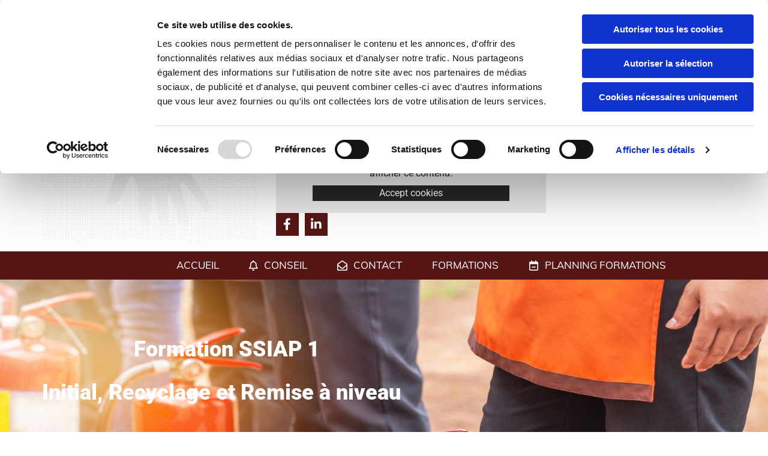

--- FILE ---
content_type: text/html; charset=UTF-8
request_url: https://www.prinse.fr/formation-ssiap-1-recyclage-et-remise-a-niveau
body_size: 9592
content:
<!DOCTYPE html> <html lang="fr" data-currency="EUR" data-lang="fr" data-countrycode="fr_FR" data-rHash="fe01d67a002dfa0f3ac084298142eccd" dir="auto" data-cookiebot="true"> <head> <meta charset="UTF-8"/> <script>window.addEventListener("CookiebotOnDialogInit",function(){if (Cookiebot.getDomainUrlParam("autoAcceptCookies") === "true")Cookiebot.setOutOfRegion();});</script><script async fetchpriority="high" id="Cookiebot" src="https://consent.cookiebot.com/uc.js" data-cbid="4abfbc9f-58fd-4a0d-8f1a-f68f83b1cbf3" data-blockingmode="auto" data-culture="fr" type="text/javascript"></script><title>Formation SSIAP 1, recyclage et remise à niveau</title><meta name="keywords" content="formation, SST, SSIAP, BESANCON, Besançon, Micropolis, sécurité, incendie, assistance, secours, prévention, organisme, Qualiopi, QUALIOPI, Prinse, formation"><meta name="description" content="Formation SSIAP 1, recyclage et remise à niveau à Micropolis Besancon"><meta property="og:type" content="website"><meta property="og:title" content="Formation SSIAP 1, recyclage et remise à niveau"><meta property="og:url" content="https://www.prinse.fr/formation-ssiap-1-recyclage-et-remise-a-niveau"><meta property="og:description" content="Formation SSIAP 1, recyclage et remise à niveau à Micropolis Besancon"><meta property="og:image" content="https://www.prinse.fr"><link rel='canonical' href='https://www.prinse.fr/formation-ssiap-1-recyclage-et-remise-a-niveau'/><meta name="viewport" content="width=device-width, initial-scale=1"><link rel='shortcut icon' type='image/x-icon' href='/uploads/7JRbarNt/favicon.ico'/><link rel="preload" href="https://css-fonts.eu.extra-cdn.com/css?family=Roboto:300,500&display=swap" as="style"><link href="https://css-fonts.eu.extra-cdn.com/css?family=Roboto:300,500&display=swap" rel="stylesheet"><link rel="stylesheet" href="https://site-assets.cdnmns.com/108ab34d214b6bd35fa24bb0b75a9731/css/cookiebotVideoPlaceholder.css?1768316274365"><link rel="stylesheet" href="https://site-assets.cdnmns.com/108ab34d214b6bd35fa24bb0b75a9731/css/cookiebotOverrideSwiftTop.css?1768316274365"><link rel="stylesheet" href="https://site-assets.cdnmns.com/108ab34d214b6bd35fa24bb0b75a9731/css/cookiebotOverrideWidgetHide.css?1768316274365"><script async> let retries = 0; const checkWidgetExists = setInterval(() => { retries++; if( document.getElementById('CookiebotWidget')){ document.getElementById('CookiebotWidget').remove(); } if(retries>= 50){ clearInterval(checkWidgetExists); } }, 100); </script><link rel="stylesheet" href="https://site-assets.cdnmns.com/108ab34d214b6bd35fa24bb0b75a9731/css/grids.css?1768316274365"><link rel="stylesheet" href="https://site-assets.cdnmns.com/108ab34d214b6bd35fa24bb0b75a9731/css/hcaptcha.css?1768316274365"><link rel="stylesheet" href="/assets/user-style.css?1768483273"><link rel="stylesheet" id="style_site" href="/assets/sitestyle.css?1768483273"><link rel="stylesheet" href="https://site-assets.cdnmns.com/108ab34d214b6bd35fa24bb0b75a9731/css/external-libs.css?1768316274365"><!--[if lt IE 9]><script src="https://site-assets.cdnmns.com/108ab34d214b6bd35fa24bb0b75a9731/js/html5shiv.js"></script><script src="https://site-assets.cdnmns.com/108ab34d214b6bd35fa24bb0b75a9731/js/respond.js"></script><![endif]--><script>if ('serviceWorker' in navigator){navigator.serviceWorker.getRegistrations().then(function(registrations) { for(registration in registrations) { registration.unregister(); }}); }</script><link rel="preconnect" href="https://site-assets.cdnmns.com/" crossorigin><link rel="preconnect" href="https://fonts.prod.extra-cdn.com/" crossorigin><!-- Global site tag (gtag.js) - Google Analytics --> <script async src="https://www.googletagmanager.com/gtag/js?id=G-GRTXQWL0FR"></script> <script> window.dataLayer = window.dataLayer || []; function gtag(){dataLayer.push(arguments);} gtag('js', new Date()); gtag('config', 'G-GRTXQWL0FR'); </script> <meta name="google-site-verification" content="j83WWq39ZjA-WogONTO-Z7SwRRfTzquy7ye96wVr3YY"/> <script>window.ASSETSURL='https://site-assets.cdnmns.com/108ab34d214b6bd35fa24bb0b75a9731';</script></head> <body id="p6393" data-dateformat='d/m/Y' data-enableFocusIndication data-req="engagements"> <div class="skipNavigation"> <a class="skipNavigationLink" aria-label="Accéder au contenu" title="Accéder au contenu" href="javascript:void(0)">Accéder au contenu</a> </div> <div id="r5001" class="row designRow"> <div class="container container-fluid"><div class="col col-sm-12"> <header data-req="headerfixed,shrinkingHeader,shrinkingHeader" data-settings="headerfixed-lg,headerfixed-md,headerfixed-sm" data-onlynavigation="true"><div id="r5000" class="row "> <div class="container container-fixed"><div id="c5000" class="col col-sm-12 col-md-4 flexCol"><div id="m3175" class="module autospacer"></div> <div class="flexWrap"> <a href="/"  title="" aria-label="" class="imageModuleWrap" id="w_m2666" data-track-event="click" data-track-action="internal_link_clicked"> <img id="m2666" class="module image" src="/uploads/SRgGQLde/480x0_480x0/LOGO2__msi___jpg.webp" alt="logo prinse" data-author="" width="619" height="667" data-req="" data-settings="enablehover=false,showelement=,hovertransition=" fetchpriority="high"/> </a> </div> <div id="m4279" class="module autospacer"></div> </div> <div id="c4354" class="col col-sm-12 col-md-4 flexCol"><div id="m4218" class="module autospacer"></div> <div class="flexWrap"> <div id="m2244" class="module facebooklike" data-req="fbsdk"> <div class="cookie-facebook-small cookieconsent-optout-marketing"> <div class='cookiebot-placeholder cookieconsent-optout-marketing cookie-fit-content'><div class='cookiebot-placeholder-container'><i class='fa fa-eye-slash cookie-placeholder-icon' aria-expanded='true' aria-hidden='true' role='link'></i><p class='cookie-placeholder-text'>Veuillez accepter les cookies marketing pour afficher ce contenu.</p><button class='cookie-placeholder-button' onclick="monoRobots.acceptMarketingConsent()">Accept cookies</button></div></div> </div> <div class="cookieconsent-optin-marketing"> <div class="fb-like" data-href="https://www.facebook.com/profile.php?id=100057483466852" data-layout="standard" data-action="like" data-show-faces="1" data-share="1"></div> </div> </div><ul id="m1239" class="module socialmedia"> <li class=" "> <a class="" href="https://www.facebook.com/prinseformationincendie/" target="_blank" rel="noopener" data-track-event="click" data-track-action="social_link" aria-label="facebook"> <span class="fa fa-facebook" aria-hidden="true"></span> </a> </li> <li class=" "> <a class="" href="https://www.linkedin.com/feed/update/urn:li:activity:7030842240549711872/?actorCompanyId=19054416" target="_blank" rel="noopener" title="Example label" data-track-event="click" data-track-action="social_link" aria-label="linkedin"> <span class="fa fa-linkedin" aria-hidden="true"></span> </a> </li> </ul></div> </div> <div id="c2424" class="col col-sm-12 col-md-4 hidden-sm"><a id="m1186" class="module button" href="tel:+381635704"  title="" role="button" data-track-event="click" data-track-action="phone_link"> <i class="buttonIcon fa fa-phone " aria-hidden="true"></i> <span data-global="phone"  class="buttonLabel labelRight">03 81 63 57 04</span> </a><a id="m2906" class="module button" href="mailto:cabinet@prinse.fr"  title="" role="button" data-track-event="click" data-track-action="email_link"> <i class="buttonIcon fa fa-envelope-o " aria-hidden="true"></i> <span class="buttonLabel labelRight">cabinet@prinse.fr</span> </a><a id="m4722" class="module button" href="/uploads/ivdaYbZT/plaquettePrinse.pdf"  title="" download role="button" data-track-event="click" data-track-action="file_download"> <i class="buttonIcon fa fa-file-pdf-o " aria-hidden="true"></i> <span class="buttonLabel labelRight">Notre plaquette d'information</span> </a></div> </div> </div> <div id="r4488" class="row "> <div class="container container-fixed"><div id="c7104" class="col col-sm-12 col-md-12"><nav id="m5000" class="module nav smallModule" data-settings="vertical=false,direction=left,push=true,activeParent=false,verticalNav-md=true,verticalNav-sm=false,verticalNav-lg=false" aria-label="Navigation" tabindex="-1"> <ul class="navContainer"><li class=""> <a href="/" data-track-event="click" data-track-action="internal_link_clicked">Accueil</a> </li><li class=""> <a href="/conseil" data-track-event="click" data-track-action="internal_link_clicked"><i class="navIcon fa fa-bell-o" aria-hidden="true"></i>Conseil</a> </li><li class=""> <a href="/contact" data-track-event="click" data-track-action="internal_link_clicked"><i class="navIcon fa fa-envelope-open-o" aria-hidden="true"></i>Contact</a> </li><li class=""> <a href="/formations" data-track-event="click" data-track-action="internal_link_clicked">Formations</a> </li><li class=""> <a href="/planning-formations" data-track-event="click" data-track-action="internal_link_clicked"><i class="navIcon fa fa-calendar-minus-o" aria-hidden="true"></i>Planning Formations</a> </li><li class=" hidden-lg hidden-md hidden-sm"> <a href="/pre-inscription" data-track-event="click" data-track-action="internal_link_clicked"><i class="navIcon fa fa-pencil" aria-hidden="true"></i>Pré-inscription</a> </li><li class=" hidden-lg hidden-md hidden-sm"> <a href="/mentions-legales" data-track-event="click" data-track-action="internal_link_clicked">Mentions légales</a> </li><li class=" hidden-lg hidden-md hidden-sm"> <a href="/politique-de-confidentialite" data-track-event="click" data-track-action="internal_link_clicked">​Politique de Confidentialité​</a> </li><li class=" hidden-lg hidden-md hidden-sm"> <a href="/formation-sst-et-mac" data-track-event="click" data-track-action="internal_link_clicked"><i class="navIcon fa fa-list-alt" aria-hidden="true"></i>Formation SST et MAC SST</a> </li><li class=" hidden-lg hidden-md hidden-sm"> <a href="/formations-epi-manipulation-extincteurs" data-track-event="click" data-track-action="internal_link_clicked"><i class="navIcon fa fa-list-alt" aria-hidden="true"></i>Formations EPI (manipulation extincteurs)</a> </li><li class=" hidden-lg hidden-md hidden-sm active"> <a href="/formation-ssiap-1-recyclage-et-remise-a-niveau" data-track-event="click" data-track-action="internal_link_clicked"><i class="navIcon fa fa-list-alt" aria-hidden="true"></i>Formation SSIAP 1, recylage et remise à niveau</a> </li><li class=" hidden-lg hidden-md hidden-sm"> <a href="/formation-ssiap-2-recylage-et-remise-a-niveau" data-track-event="click" data-track-action="internal_link_clicked"><i class="navIcon fa fa-list-alt" aria-hidden="true"></i>Formation SSIAP 2, recylage et remise à niveau</a> </li><li class=" hidden-lg hidden-md hidden-sm"> <a href="/formation-ssiap-3-recyclage-et-remise-a-niveau" data-track-event="click" data-track-action="internal_link_clicked"><i class="navIcon fa fa-list-alt" aria-hidden="true"></i>Formation SSIAP 3, recyclage et remise à niveau</a> </li></ul> </nav></div> </div> </div> </header><div id="r5002" role="main" class="row designRow"> <div class="container container-fluid"><div class="col col-sm-12"><div id="r7654" class="rowGroup" data-req="rowgroup" data-arrow-before="Avant" data-arrow-after="Après"> <div id="r2355" class="row inRowgroupView"> <div class="container container-fixed"><div class="col col-sm-12 col-md-8 col-lg-12"><div id="m1848" class="module text"><h1><span style="font-weight: 900; font-size: 36px; line-height: 2em; color: #0303b8;">&nbsp; &nbsp; &nbsp; &nbsp; <span style="color: #ffffff;">&nbsp; &nbsp; &nbsp; &nbsp; &nbsp;Formation SSIAP 1</span></span></h1><h1><span style="font-weight: 900; font-size: 36px; line-height: 2em; color: #ffffff;">Initial, Recyclage et Remise à niveau</span></h1><p>&nbsp;</p><p>&nbsp;</p><p>&nbsp;</p></div> </div> </div> </div> <div class="row outOfRowgroupView hiddenBG"> <div class="container container-fixed"><div class="col col-sm-12"></div> </div> </div> </div> <div class="row "> <div class="container container-fixed"><div class="col col-sm-12"><div id="m3295" class="module text"><p class="bodytext"><span style="font-weight: bold; font-style: italic;">En 2024, le taux de réussite moyen pour l'ensemble de nos formations SSIAP est de 88,78%.</span><br><span style="font-weight: bold; font-style: italic;">Le taux de satisfaction de nos candidats, pour l'ensemble de nos formations SSIAP, est de 9/10 en moyenne (2024).</span></p></div> </div> </div> </div> <div id="r3351" class="rowGroup" data-req="rowgroup" data-arrow-before="Avant" data-arrow-after="Après"> <div id="r2111" class="row outOfRowgroupView hiddenBG"> <div class="container container-fixed"><div class="col col-sm-12 col-md-4 col-lg-4"> <div class="imageModuleWrap" id="w_m2624"> <img id="m2624" class="module image" src="/uploads/D68SDczU/215x0_215x0/SSIAP1..jpg" alt="" data-author="" width="215" height="176" data-req="" data-settings="enablehover=false,showelement=none,hovertransition=slowFadeIn" fetchpriority="high"/> </div></div> <div class="col col-sm-12 col-md-8 col-lg-8"><div id="m2543" class="module text"><p style="text-align: center;"><span style="font-size: 36px; font-weight: 900; color: #ba442d;">SSIAP 1 - Initial</span></p><p style="text-align: center;">&nbsp;</p><p><span style="font-weight: bold; font-size: 18px;">Agent de sécurité - Service de Sécurité d'Incendie et d'Assistance aux Personnes<br><br></span><span style="font-size: 18px; font-style: italic;">Vous êtes Agent de Prévention et de Sécurité (APS) ? Complétez votre formation avec un diplôme SSIAP (Agent de Sécurité Incendie et d'Assistance à Personne) !</span><span style="font-weight: bold; font-size: 18px;"><br></span></p><p>&nbsp;</p><p><span style="font-weight: bold; font-size: 18px; text-decoration: underline;">Objectif de la formation SSIAP 1:</span></p><ul><li>acquisition des connaissances nécessaires pour assurer la sécurité des biens et des personnes dans les établissements recevant du public (ERP) et dans les immeubles de grande hauteur (IGH).</li></ul><p>&nbsp;</p><p><span style="font-weight: bold; font-size: 18px;">Le candidat sera évalué sur sa capacité à :</span></p><ul><li>Sensibiliser les employés aux risques et aux dangers du feu.</li><li>Effectuer les premières interventions en cas d'incendie.</li><li>Alerter et organiser l'évacuation du public en cas de risque ou de sinistre.</li><li>Prévoir l'accueil des secours.</li><li>Assurer l'entretien des moyens de secours sur le site durant l'année.</li></ul><p>&nbsp;</p><p><span style="font-weight: bold; font-size: 18px; text-decoration: underline;">Contenu:</span></p><p>&nbsp;</p><p><span style="font-weight: bold; font-size: 16px;">1 - Le feu et ses conséquences :</span></p><p>Le feu, le comportement au feu et son comportement face au feu.</p><p>&nbsp;</p><p><span style="font-weight: bold; font-size: 16px;">2 - Sécurité incendie :</span></p><p>Principes de classement des établissements, fondamentaux et principes généraux de sécurité incendie, desserte des bâtiments, cloisonnement d'isolation des risques, évacuation du public et des occupants, désenfumage, éclairage de sécurité, présentation des différents moyens de secours.</p><p>&nbsp;</p><p><span style="font-weight: bold; font-size: 16px;">3 - Installations techniques:</span></p><p>Installations électrique, ascenseurs et nacelles, installations fixes d'extinction automatique, colonnes sèches et humides, système de sécurité incendie.</p><p>&nbsp;</p><p><span style="font-weight: bold; font-size: 16px;">4 - Rôles et missions des agents de sécurité incendie:</span></p><p>Le service de sécurité, présentation des consignes de sécurité et main courante, poste de sécurité, rondes de sécurité et surveillance des travaux, mise en oeuvre des moyens d'extinction, appel et réception des services publics de secours, sensibilisation des occupants.</p><p>&nbsp;</p><p><span style="font-weight: bold; font-size: 16px;">5 - Concrétisation des acquis:</span></p><p>Visites applicatives, mises en situation d'intervention.</p><p>&nbsp;</p><p>&nbsp;</p><p><span style="font-weight: bold; font-size: 18px; text-decoration: underline;">Points Forts :&nbsp;</span></p><p>&nbsp;</p><p>Acquérir les connaissances et compétences nécessaires à la fonction d'agent des services de sécurité incendie et d'assistance aux personnes. De façon ludique et animée, avec des intervenants de terrain qui seront vous faire part de leurs expériences.</p><p>&nbsp;</p><p>&nbsp;</p><p><span style="font-weight: bold; font-size: 18px; text-decoration: underline;">Résultats:</span></p><p>&nbsp;</p><p>La formation apporte au titulaire un diplôme d'agent de sécurité de niveau I reconnu par l'Etat qui lui permettra d'exercer cette fonction.</p></div> </div> </div> </div> <div id="r2404" class="row outOfRowgroupView hiddenBG"> <div class="container container-fixed"><div class="col col-sm-12 col-md-4 col-lg-4"> <div class="imageModuleWrap" id="w_m4298"> <img id="m4298" class="module image" src="/uploads/rNkuTSvV/225x0_225x0/SST.png" alt="" data-author="" width="225" height="225" data-req="" data-settings="enablehover=false,showelement=none,hovertransition=slowFadeIn" fetchpriority="high"/> </div></div> <div class="col col-sm-12 col-md-8 col-lg-8"><div id="m1518" class="module text"><p style="text-align: center;"><span style="font-size: 25px; font-weight: bold;">SSIAP 1</span></p><p style="text-align: center;">&nbsp;</p><p><span style="font-weight: bold; font-size: 18px;">Agent de sécurité - Service de Sécurité d'Incendie et d'Assistance aux Personnes</span></p><p>&nbsp;</p><p><span style="font-weight: bold;">Objectif de la formation SSIAP 1:</span></p><ul><li>acquisition des connaissances nécessaires pour assurer la sécurité des biens et des personnes dans les établissements recevant du public (ERP) et dans les immeubles de grande hauteur (IGH).</li></ul><p>&nbsp;</p><p><span style="font-weight: bold;">Le candidat sera évalué sur sa capacité à :</span></p><ul><li>Sensibiliser les employés aux risques et aux dangers du feu.</li><li>Effectuer les premières interventions en cas d'incendie.</li><li>Alerter et organiser l'évacuation du public en cas de risque ou de sinistre.</li><li>Prévoir l'accueil des secours.</li><li>Assurer l'entretien des moyens de secours sur le site durant l'année.</li></ul><p>&nbsp;</p><p><span style="font-weight: bold;">Contenu:</span></p><p>&nbsp;</p><p><span style="font-weight: bold;">1 - Le feu et ses conséquences :</span></p><p>Le feu, le comportement au feu et son comportement face au feu.</p><p>&nbsp;</p><p><span style="font-weight: bold;">2 - Sécurité incendie :</span></p><p>Principes de classement des établissements, fondamentaux et principes généraux de sécurité incendie, desserte des bâtiments, cloisonnement d'isolation des risques, évacuation du public et des occupants, désenfumage, éclairage de sécurité, présentation des différents moyens de secours.</p><p>&nbsp;</p><p><span style="font-weight: bold;">3 - Installations techniques:</span></p><p>Installations électrique, ascenseurs et nacelles, installations fixes d'extinction automatique, colonnes sèches et humides, système de sécurité incendie.</p><p>&nbsp;</p><p><span style="font-weight: bold;">4 - Rôles et missions des agents de sécurité incendie:</span></p><p>Le service de sécurité, présentation des consignes de sécurité et main courante, poste de sécurité, rondes de sécurité et surveillance des travaux, mise en oeuvre des moyens d'extinction, appel et réception des services publics de secours, sensibilisation des occupants.</p><p>&nbsp;</p><p><span style="font-weight: bold;">5 - Concrétisation des acquis:</span></p><p>Visites applicatives, mises en situation d'intervention.</p><p>&nbsp;</p><p>&nbsp;</p><p><span style="font-weight: bold;">Points Forts :&nbsp;</span></p><p>&nbsp;</p><p>Acquérir les connaissances et compétences nécessaires à la fonction d'agent des services de sécurité incendie et d'assistance aux personnes. De façon ludique et animée, avec des intervenants de terrain qui seront vous faire part de leurs expériences.</p><p>&nbsp;</p><p>&nbsp;</p><p><span style="font-weight: bold;">Résultats:</span></p><p>&nbsp;</p><p>La formation apporte au titulaire un diplôme d'agent de sécurité de niveau I reconnu par l'Etat qui lui permettra d'exercer cette fonction.</p><p>&nbsp;</p><p><span style="font-weight: bold;">Taux de réussite: 80% en 2022</span></p></div> </div> </div> </div> <div id="r1413" class="row outOfRowgroupView hiddenBG"> <div class="container container-fixed"><div class="col col-sm-12 col-md-4 col-lg-4"> <div class="imageModuleWrap" id="w_m3630"> <img id="m3630" class="module image" src="/uploads/rNkuTSvV/225x0_225x0/SST.png" alt="" data-author="" width="225" height="225" data-req="" data-settings="enablehover=false,showelement=none,hovertransition=slowFadeIn" fetchpriority="high"/> </div></div> <div class="col col-sm-12 col-md-8 col-lg-8"><div id="m2013" class="module text"><p style="text-align: center;"><span style="font-size: 25px; font-weight: bold;">SSIAP 1</span></p><p style="text-align: center;">&nbsp;</p><p><span style="font-weight: bold; font-size: 18px;">Agent de sécurité - Service de Sécurité d'Incendie et d'Assistance aux Personnes</span></p><p>&nbsp;</p><p><span style="font-weight: bold;">Objectif de la formation SSIAP 1:</span></p><ul><li>acquisition des connaissances nécessaires pour assurer la sécurité des biens et des personnes dans les établissements recevant du public (ERP) et dans les immeubles de grande hauteur (IGH).</li></ul><p>&nbsp;</p><p><span style="font-weight: bold;">Le candidat sera évalué sur sa capacité à :</span></p><ul><li>Sensibiliser les employés aux risques et aux dangers du feu.</li><li>Effectuer les premières interventions en cas d'incendie.</li><li>Alerter et organiser l'évacuation du public en cas de risque ou de sinistre.</li><li>Prévoir l'accueil des secours.</li><li>Assurer l'entretien des moyens de secours sur le site durant l'année.</li></ul><p>&nbsp;</p><p><span style="font-weight: bold;">Contenu:</span></p><p>&nbsp;</p><p><span style="font-weight: bold;">1 - Le feu et ses conséquences :</span></p><p>Le feu, le comportement au feu et son comportement face au feu.</p><p>&nbsp;</p><p><span style="font-weight: bold;">2 - Sécurité incendie :</span></p><p>Principes de classement des établissements, fondamentaux et principes généraux de sécurité incendie, desserte des bâtiments, cloisonnement d'isolation des risques, évacuation du public et des occupants, désenfumage, éclairage de sécurité, présentation des différents moyens de secours.</p><p>&nbsp;</p><p><span style="font-weight: bold;">3 - Installations techniques:</span></p><p>Installations électrique, ascenseurs et nacelles, installations fixes d'extinction automatique, colonnes sèches et humides, système de sécurité incendie.</p><p>&nbsp;</p><p><span style="font-weight: bold;">4 - Rôles et missions des agents de sécurité incendie:</span></p><p>Le service de sécurité, présentation des consignes de sécurité et main courante, poste de sécurité, rondes de sécurité et surveillance des travaux, mise en oeuvre des moyens d'extinction, appel et réception des services publics de secours, sensibilisation des occupants.</p><p>&nbsp;</p><p><span style="font-weight: bold;">5 - Concrétisation des acquis:</span></p><p>Visites applicatives, mises en situation d'intervention.</p><p>&nbsp;</p><p>&nbsp;</p><p><span style="font-weight: bold;">Points Forts :&nbsp;</span></p><p>&nbsp;</p><p>Acquérir les connaissances et compétences nécessaires à la fonction d'agent des services de sécurité incendie et d'assistance aux personnes. De façon ludique et animée, avec des intervenants de terrain qui seront vous faire part de leurs expériences.</p><p>&nbsp;</p><p>&nbsp;</p><p><span style="font-weight: bold;">Résultats:</span></p><p>&nbsp;</p><p>La formation apporte au titulaire un diplôme d'agent de sécurité de niveau I reconnu par l'Etat qui lui permettra d'exercer cette fonction.</p><p>&nbsp;</p><p><span style="font-weight: bold;">Taux de réussite: 80% en 2022</span></p></div> </div> </div> </div> <div class="row outOfRowgroupView hiddenBG"> <div class="container container-fixed"><div class="col col-sm-12"></div> </div> </div> </div> <div class="row "> <div class="container container-fixed"><div id="c6942" class="col Col col-sm-12"><a id="m4437" class="module button" href="/uploads/CxpmtNw3/ProgrammeformationSSIAP1.pdf"  title="" download role="button" data-track-event="click" data-track-action="file_download"> <span class="buttonLabel labelRight">PROGRAMME FORMATION SSIAP 1</span> </a><a id="m1109" class="module button" href="/planning-formations"  title="" role="button" data-track-event="click" data-track-action="internal_link_clicked"> <span class="buttonLabel labelRight">NOS PROCHAINES DATES</span> </a></div> </div> </div> <div id="r4533" class="row "> <div class="container container-fixed"><div class="col col-sm-12 col-md-4 col-lg-4"></div> <div class="col col-sm-12 col-md-8 col-lg-8"><div id="m4623" class="module text"><p><span style="font-weight: bold; font-size: 21px; text-decoration: underline;">Formation initial SSIAP1:</span></p><p><br><span style="font-size: 18px;">Formation diplômante sanctionnée par un examen, permettant d'accéder au poste d'Agent des Services de Sécurité Incendie et d'Assistance à Personne.</span></p><p>&nbsp;</p><p><span style="font-size: 18px;">Durée du stage: 67 heures soit 2 semaines.</span><br><span style="font-size: 18px;">950 € HT + 50 € HT frais d'inscription à l'examen.</span></p><p>&nbsp;</p><p>&nbsp;</p></div> </div> </div> </div> <div id="r2568" class="row "> <div class="container container-fixed"><div class="col col-sm-12 col-md-4 col-lg-4"> <div class="imageModuleWrap" id="w_m2156"> <img id="m2156" class="module image" src="/uploads/7Y0WL9rl/204x0_204x0/ssiap1recyclage.jpg" alt="" data-author="" width="204" height="164" data-req="" data-settings="enablehover=false,showelement=none,hovertransition=slowFadeIn" fetchpriority="high"/> </div></div> <div class="col col-sm-12 col-md-8 col-lg-8"><div id="m4029" class="module text"><h3 style="text-align: center;"><span style="font-weight: 900; font-size: 36px; color: #ba442d;">SSIAP 1 - Recyclage&nbsp;</span></h3><h3 style="text-align: center;">&nbsp;</h3><h3 style="text-align: center;">&nbsp;</h3><h3><span style="font-weight: bold; font-size: 16px;">Agent de sécurité - Service de Sécurité d'Incendie et d'Assistance aux Personnes</span></h3><p>&nbsp;</p><p><span style="font-weight: bold; font-size: 18px; text-decoration: underline;">Objectif du recyclage:</span></p><p>&nbsp;</p><p><span style="font-size: 16px;">Maintenir et actualiser ses connaissances et compétences en qualité d'agent des Services de sécurité incendie en fonction.</span></p><p>&nbsp;</p><p><span style="font-size: 18px; font-weight: bold; text-decoration: underline;">Contenu:</span></p><p>&nbsp;</p><p><span style="font-weight: bold; font-size: 14px;">I.LA PREVENTION</span></p><p>&nbsp;</p><p><span style="font-size: 14px;">a. Evolution de la réglementation</span></p><p>&nbsp;</p><p><span style="font-size: 14px; font-weight: bold;">II.MOYENS DE SECOURS</span></p><p>&nbsp;</p><p><span style="font-size: 14px;">a. Les extincteurs</span></p><p>&nbsp;</p><p><span style="font-size: 14px;">b. Le SSI</span></p><p>&nbsp;</p><p><span style="font-size: 14px;">c. Les moyens d'extinction</span></p><p>&nbsp;</p><p><span style="font-size: 14px; font-weight: bold;">III.MISE EN SITUATION D'INTERVENTION</span></p><p>&nbsp;</p><p><span style="font-size: 14px;">a. Les conduites à tenir face aux différents contextes : </span><span style="font-style: italic;"><span style="font-size: 14px;">fumées, incendie, </span><span style="font-size: 14px;">évacuation des occupants et prise en charge d'une victime, </span><span style="font-size: 14px;">méthode d'extinction d'un début d'incendie, </span><span style="font-size: 14px;">protection individuelle, l</span><span style="font-size: 14px;">evée de doute, </span><span style="font-size: 14px;">utilisation des moyens de communication mobiles.</span></span></p><p><br><span style="font-size: 14px;">b. Cas concrets</span></p><p>&nbsp;</p><p><span style="font-weight: bold; font-size: 18px; text-decoration: underline;">Points Forts:&nbsp;</span></p><p>&nbsp;</p><p>Formez-vous chez PrInSe de façon animé et interactive avec des intervenants à votre écoute qui seront vous transmettre leurs connaissances et vous faire part de leurs expériences terrain.</p><p>&nbsp;</p><p><span style="font-weight: bold; font-size: 18px; text-decoration: underline;">Résultats:</span></p><p>&nbsp;</p><p>Cette formation vous permettra de rafraîchir vos connaissances SSIAP 1 et d'échanger et débattre sur vos expériences et celles<span style="font-size: 16px;"> d'autres agents.</span></p></div> </div> </div> </div> <div class="row "> <div class="container container-fixed"><div id="c4139" class="col Col col-sm-12"><a id="m1696" class="module button" href="/uploads/yiMML3nK/ProgrammeformationrecSSIAP1.pdf"  title="" download role="button" data-track-event="click" data-track-action="file_download"> <span class="buttonLabel labelRight">PROGRAMME FORMATION RECYCLAGE SSIAP 1</span> </a><a id="m3764" class="module button" href="/planning-formations"  title="" role="button" data-track-event="click" data-track-action="internal_link_clicked"> <span class="buttonLabel labelRight">NOS PROCHAINES DATES</span> </a></div> </div> </div> <div id="r3985" class="row "> <div class="container container-fixed"><div id="c9100" class="col col-sm-12 col-md-6"></div> <div id="c7789" class="col col-sm-12 col-md-6 flexCol"><div id="m9286" class="module autospacer"></div> <div class="flexWrap"> <div id="m5886" class="module text"><p style="text-align: left;"><span style="font-size: 21px; color: #000000; font-weight: bold;">Recyclage SSIAP1</span></p><p style="text-align: left;"><br><span style="font-size: 18px; letter-spacing: normal; color: #000000;">Formation de maintien des acquis et des connaissances del'agent de sécurité incendie et d'assistance à personne, permettant de conserver la validité de son diplôme - Formation obligatoire tous les 3 ans.</span></p><p style="text-align: left;"><br><span style="font-size: 18px; letter-spacing: normal; color: #000000;">Durée du stage : 14 heures soit 2 jours.</span><br><span style="font-size: 18px; letter-spacing: normal; color: #000000;">Réservée aux personnels des services de sécurité incendie en fonction.</span><br><span style="font-size: 18px; letter-spacing: normal; color: #000000;">320 € HT.</span></p></div> </div> <div id="m5005" class="module autospacer"></div> </div> </div> </div> <div id="r4473" class="row "> <div class="container container-fixed"><div class="col col-sm-12 col-md-4 col-lg-4"> <div class="imageModuleWrap" id="w_m4743"> <img id="m4743" class="module image" src="/uploads/RgBt0TrB/214x0_214x0/ssiap1remiseaniveau.jpg" alt="" data-author="" width="214" height="171" data-req="" data-settings="enablehover=false,showelement=none,hovertransition=slowFadeIn" fetchpriority="high"/> </div></div> <div class="col col-sm-12 col-md-8 col-lg-8"><div id="m1333" class="module text"><p>&nbsp;</p><h4 style="text-align: center;"><span style="font-weight: bold; font-size: 36px; color: #ba442d;">SSIAP 1 - Remise à niveau</span></h4><h4 style="text-align: center;">&nbsp;</h4><h4>Agent de sécurité - Service de Sécurité d'Incendie et d'Assistance aux Personnes</h4><p>&nbsp;</p><p><span style="font-weight: bold; text-decoration: underline; font-size: 18px;">Objectif:</span></p><p>&nbsp;</p><p>Mise à jour des connaissances et des compétences, pour assurer la sécurité des personnes et la sécurité incendie des biens, au sein des E.R.P. et I.G.H.</p><p>&nbsp;</p><p><span style="text-decoration: underline; font-weight: bold; font-size: 18px;">Contenu:</span></p><p>&nbsp;</p><p><span style="font-weight: bold; font-size: 14px;">I. FONDAMENTAUX DE SÉCURITÉ INCENDIE</span></p><p>&nbsp;</p><p>a. Fondamentaux de sécurité.</p><p>&nbsp;</p><p>b. Évacuation des occupants</p><p>&nbsp;</p><p>c. Accessibilité et mise en service des moyens de secours</p><p>&nbsp;</p><p>d. Principes généraux de sécurité</p><p>&nbsp;</p><p>e. Implantation, dessertes et voiries, isolement Matériaux de construction ; Cloisonnement ;</p><p>Aménagement</p><p>&nbsp;</p><p>f. Dégagement, Désenfumage, Eclairage normal et de sécurité</p><p>&nbsp;</p><p>g. Installations techniques/ Moyens de secours - alarme</p><p>&nbsp;</p><p><span style="font-size: 14px; font-weight: bold;">II. LA PRÉVENTION</span></p><p>&nbsp;</p><p>a. Evolution de la réglementation</p><p>&nbsp;</p><p><span style="font-weight: bold; font-size: 14px;">III. MOYENS DE SECOURS</span></p><p>&nbsp;</p><p>a. Les extincteurs</p><p>&nbsp;</p><p>b. Le SSI</p><p>&nbsp;</p><p>c. Les moyens d'extinctions</p><p>&nbsp;</p><p><span style="font-weight: bold; font-size: 14px;">IV. MISE EN SITUATION INTERVENTION</span></p><p>&nbsp;</p><p>a. Les conduites à tenir face aux différents contextes : Fumées, incendie, évacuation des occupants et prise en charge d'une victime, méthode d'extinction d'un début d'incendie, protection individuelle, levée de doute, utilisation des moyens de communication mobiles</p><p>&nbsp;</p><p>b. Cas concrets</p><p>&nbsp;</p><p><span style="font-weight: bold; font-size: 14px;">V. EXPLOITATION DU PC SÉCURITÉ</span></p><p>&nbsp;</p><p>a. Fonctionnement du Poste de sécurité</p><p>&nbsp;</p><p>b. Appel, accueil et guidage des secours publ</p><p>ics</p><p>c. La transmission de l'information</p><p>&nbsp;</p><p><span style="font-weight: bold; font-size: 14px;">VI. RONDES DE SÉCURITÉ ET SURVEILLANCE DES TRAVAUX</span></p><p>&nbsp;</p><p>a. Objectif de la ronde de sécurité Modalités de réalisation ; Contrôle des rondes et renseignement de la main courante ; Mesures adaptées de protection des travaux</p><p>&nbsp;</p><p><span style="font-size: 18px; font-weight: bold; text-decoration: underline;">Points Forts :&nbsp;</span></p><p>&nbsp;</p><p>Formez-vous chez PrInSe de façon animée et interactive avec des intervenants à votre écoute qui seront vous transmettre leurs connaissances et vous faire part de leurs expériences terrain.</p><p>&nbsp;</p><p><span style="font-weight: bold; text-decoration: underline; font-size: 18px;">Résultats:</span></p><p>&nbsp;</p><p>Cette formation vous permettra de rafraîchir et de consolider vos connaissances SSIAP 1 et d'échanger et débattre sur vos expériences et celles d'autres agents.</p><p>&nbsp;</p><p>&nbsp;</p></div> </div> </div> </div> <div id="r1072" class="row "> <div class="container container-fixed"><div id="c7631" class="col col-sm-12 col-md-6"></div> <div id="c7217" class="col col-sm-12 col-md-6 flexCol"><div id="m7310" class="module autospacer"></div> <div class="flexWrap"> <div id="m7634" class="module text"><p style="text-align: left;"><span style="font-size: 18px; font-weight: bold; text-decoration: underline;">REMISE À NIVEAU SSIAP1</span></p><p style="text-align: left;"><br><span style="font-size: 16px;">Formation de maintien des acquis et des connaissances de l'agent de sécurité incendie et d'assistance à personne, permettant de conserver la validité de son diplôme - <span style="font-weight: bold;">Formation obligatoire après 3 ans.</span></span></p><p style="text-align: left;"><br><span style="font-size: 16px;"><span style="text-decoration: underline;">Durée du stage</span> : 21 heures soit 3 jours.</span><br><span style="font-size: 16px;">380 € HT</span></p></div> </div> <div id="m8256" class="module autospacer"></div> </div> </div> </div> <div class="row "> <div class="container container-fixed"><div id="c2580" class="col Col col-sm-12"><a id="m3066" class="module button" href="/uploads/GqKZIWHi/ProgrammeformationRANSSIAP1.pdf"  title="" download role="button" data-track-event="click" data-track-action="file_download"> <span class="buttonLabel labelRight">PROGRAMME FORMATION REMISE A NIVEAU SSIAP 1</span> </a><a id="m4635" class="module button" href="/planning-formations"  title="" role="button" data-track-event="click" data-track-action="internal_link_clicked"> <span class="buttonLabel labelRight">NOS PROCHAINES DATES</span> </a></div> </div> </div> </div> </div> </div> <footer><div id="r2325" class="row hidden-lg hidden-md"> <div class="container container-fixed"><div id="c4032" class="col col-sm-12"><a id="m4638" class="module button hidden-md" href="tel:+381635704"  title="" role="button" data-track-event="click" data-track-action="phone_link"> <i class="buttonIcon fa fa-phone " aria-hidden="true"></i> <span class="buttonLabel labelRight">Appelez-nous</span> </a></div> </div> </div> <div id="r1074" class="row "> <div class="container container-fixed"><div id="c4692" class="col col-sm-12 col-md-3 col-lg-3"> <div class="imageModuleWrap" id="w_m1680"> <img id="m1680" class="module image" src="/uploads/lgAbinqw/320x0_320x0/logo.png" alt="" data-author="" width="973" height="346" data-req="" data-settings="enablehover=false,showelement=,hovertransition=" fetchpriority="high"/> </div><div id="m4798" class="module divider"></div> <div class="imageModuleWrap" id="w_m2001"> <img id="m2001" class="module image" src="/uploads/MZ4LVK9b/300x0_300x0/logo-qualiopi-avec-action-de-formation-1-1__msi___png.webp" alt="" data-author="" width="300" height="193" data-req="" data-settings="enablehover=false,showelement=,hovertransition=" fetchpriority="high"/> </div></div> <div class="col col-sm-12 col-md-4 col-lg-3"><div id="m1028" class="module text"><p class="footertext" style="text-align: center;"><span style="font-weight: 400; font-size: 25px;"><span class="iconfont "></span> Rue de la Blanchotte</span></p><p class="footertext" style="text-align: center;">ZA la Blanchotte,<br>25440 Quingey</p><p class="footertext" style="text-align: center;"><span style="font-weight: bold;">FORMATIONS À BESANÇON</span></p><p class="footertext">&nbsp;</p></div> <div class="imageModuleWrap" id="w_m1458"> <img id="m1458" class="module image" src="/uploads/UZopVuRf/258x0_258x0/Capture.PNG" alt="" data-author="" width="258" height="257" data-req="" data-settings="enablehover=false,showelement=,hovertransition=" fetchpriority="high"/> </div><div id="m2098" class="module text"><p class="bodytext">&nbsp; &nbsp; <span style="line-height: 1.25em;">Nos locaux sont accessibles aux PMR</span></p></div> </div> <div id="c4007" class="col col-sm-12 col-md-4 col-lg-3"><div id="m2647" class="module text"><p class="footertext" style="text-align: left;"><span style="color: #bc0a0a; font-size: 21px;"><span class="iconfont "></span></span>&nbsp;<a href="tel:+381635704" data-track-event="click" data-track-action="phone_link"><span data-global="phone"  class="monoglobalWrap">03 81 63 57 04</span></a></p><p class="footertext" style="text-align: left;"><span style="color: #bc0a0a; font-size: 21px;"><span class="iconfont "></span></span> cabinet@prinse.fr</p><p class="footertext" style="text-align: left;"><a href="/politique-de-confidentialite" data-track-event="click" data-track-action="internal_link_clicked">Politique de Confidentialité</a><br><span style="font-weight: bold;">FORMATIONS À BESANÇON</span></p></div> </div> <div id="c3299" class="col col-sm-12 col-md-4 col-lg-3 flexCol"><div class="flexWrap"> <div class="module openinghours2" id="m4914"> <p class="day clear footertext"> <span class="dayLabel">Lundi</span> <span class="ranges"> <span>09:00 - 17:00</span> </span> </p> <p class="day clear footertext"> <span class="dayLabel">Mardi</span> <span class="ranges"> <span>09:00 - 17:00</span> </span> </p> <p class="day clear footertext"> <span class="dayLabel">Mercredi</span> <span class="ranges"> <span>09:00 - 17:00</span> </span> </p> <p class="day clear footertext"> <span class="dayLabel">Jeudi</span> <span class="ranges"> <span>09:00 - 17:00</span> </span> </p> <p class="day clear footertext"> <span class="dayLabel">Vendredi</span> <span class="ranges"> <span>09:00 - 17:00</span> </span> </p> </div> <ul id="m4032" class="module socialmedia"> <li class=" "> <a class="" href="https://www.linkedin.com/company/prinse" target="_blank" rel="noopener" data-track-event="click" data-track-action="social_link" aria-label="linkedin"> <span class="fa fa-linkedin" aria-hidden="true"></span> </a> </li> <li class=" "> <a class="" href="https://www.facebook.com/pages/category/Security-Guard-Service/Cabinet-Prinse-2245647338989382/" target="_blank" rel="noopener" data-track-event="click" data-track-action="social_link" aria-label="facebook"> <span class="fa fa-facebook" aria-hidden="true"></span> </a> </li> </ul></div> <div id="m2891" class="module autospacer"></div> </div> </div> </div> <div id="r2936" class="row "> <div class="container container-fixed "><div id="c3189" class="col col-sm-12"><div id="m2837" class="module text"><p class="custom4" style="text-align: center;">Copyright 2020 - 2024 | PrInSe&nbsp;|&nbsp;Tous droits réservés | <a href="/mentions-legales" data-track-event="click" data-track-action="internal_link_clicked">Mentions légales</a></p></div> </div> </div> </div> </footer> <div class="row brandfooter noPadding"> <div class="container container-fixed"> <div class="col col-md-12 col-lg-12 col-sm-12" style="text-align: center;"> <a href='https://visibilite.orange.fr/' target="_blank" rel="noopener" data-track-event="click" data-track-action="link_clicked"> <img src="https://site-assets.cdnmns.com/108ab34d214b6bd35fa24bb0b75a9731/css/img/orange/logo_footer.png" alt="logo" style="display: inline;"/> </a> </div> </div> </div> </div> </div> </div> <a href='#' data-req="scrollTop" class='scrollIcon hidden bottom_right' aria-label="Aller en haut de la page" data-track-event="click" data-track-action="internal_link_clicked"> <span></span> </a><script async data-cookieconsent="ignore" nomodule src="https://site-assets.cdnmns.com/108ab34d214b6bd35fa24bb0b75a9731/js/loader-polyfills.js?1768316274365"></script><script async data-cookieconsent="ignore" src="https://site-assets.cdnmns.com/108ab34d214b6bd35fa24bb0b75a9731/js/loader.js?1768316274365"></script><script type='application/ld+json'>{"@context":"http://schema.org","@type":"LocalBusiness","@id":"https://www.prinse.fr/#global_business","name":"PrInSe","address":{"@type":"PostalAddress","streetAddress":"rue la blanchotte","addressLocality":"Quingey","addressRegion":"France","postalCode":"25440","addressCountry":"FR"},"email":"cabinet@prinse.fr","telephone":"03 81 63 57 04","url":"https://www.prinse.fr","openingHoursSpecification":[{"@type":"OpeningHoursSpecification","dayOfWeek":"http://schema.org/Monday","opens":"09:00","closes":"17:00"},{"@type":"OpeningHoursSpecification","dayOfWeek":"http://schema.org/Tuesday","opens":"09:00","closes":"17:00"},{"@type":"OpeningHoursSpecification","dayOfWeek":"http://schema.org/Wednesday","opens":"09:00","closes":"17:00"},{"@type":"OpeningHoursSpecification","dayOfWeek":"http://schema.org/Thursday","opens":"09:00","closes":"17:00"},{"@type":"OpeningHoursSpecification","dayOfWeek":"http://schema.org/Friday","opens":"09:00","closes":"17:00"}]}</script><!-- Cookiebot: Google consent mode v2 defaults --> <script type='text/javascript' data-cookieconsent='ignore'> window.dataLayer = window.dataLayer || []; function gtag(){dataLayer.push(arguments);} gtag('consent', 'default', { 'ad_storage': 'denied', 'analytics_storage': 'denied', 'ad_user_data': 'denied', 'ad_personalization': 'denied', 'functionality_storage': 'denied', 'personalization_storage': 'denied', 'security_storage': 'granted', 'wait_for_update': 500, }); gtag("set", "ads_data_redaction", true); gtag("set", "url_passthrough", false); </script><!-- Mono global site tag (gtag.js) - Google Analytics --> <script async type='text/plain' data-cookieconsent='statistics' src='https://www.googletagmanager.com/gtag/js?id=G-4XJ4SYWNGY'></script> <script type='text/plain' data-cookieconsent='statistics'> window.dataLayer = window.dataLayer || []; function gtag(){dataLayer.push(arguments);} gtag('js', new Date()); gtag('config', 'G-4XJ4SYWNGY', { 'anonymize_ip': true, 'send_page_view': false, 'custom_map': {'dimension1': 'monoSiteId', 'dimension2': 'monoRendering'} }); gtag('event', 'monoAction', { 'monoSiteId': '1265901', 'monoRendering': 'website'}); gtag('event', 'page_view', { 'monoSiteId': '1265901', 'monoRendering': 'website'}); var _mtr = _mtr || []; _mtr.push(['addTracker', function (action) { gtag('event', action, { 'send_to': 'G-4XJ4SYWNGY', 'event_label': 'monoAction', 'monoSiteId': '1265901', 'monoRendering': 'website' }); }]); _mtr.push(['addRawTracker', function() { gtag.apply(gtag,arguments); }]); </script> </body> </html>

--- FILE ---
content_type: text/css
request_url: https://www.prinse.fr/assets/sitestyle.css?1768316274365
body_size: 7944
content:
.headline { font-family:Montserrat; font-size:48px; line-height:1.2em; text-align:center; margin-bottom:20px;} .headline a:hover { text-decoration:underline;} nav { text-align:right;} nav > ul li > a { font-family:Muli; color:rgb(255, 255, 255); font-size:17px;} nav:before { color:rgb(0, 0, 0); font-size:30px;} nav > ul > li > ul a { font-size:14px;} nav > ul li > a:hover { color:rgb(255, 255, 255);} nav > ul li a { text-transform:uppercase; background-color:rgba(255, 255, 255, 0); border-bottom-width:2px; border-color:rgba(255, 255, 255, 0); margin-left:50px; padding-bottom:10px;} nav > ul > li > ul li a { background-color:rgb(243, 243, 243); border-bottom-width:1px; margin-left:0px; padding-left:10px; padding-top:10px; padding-right:10px;} nav > ul > li > ul li.active > a { color:#561616; border-color:rgb(255, 255, 255);} nav.opened-menu > ul { background-color:rgb(255, 255, 255);} nav > ul .closeBtn { color:#e9e9ea;} .nav .navIcon.fa { padding-right:10px; padding-bottom:2px;} nav > ul > li > ul li a:hover { background-color:rgb(255, 255, 255);} nav > ul li a:hover { border-color:rgb(255, 255, 255);} nav > ul li.active > a { border-color:rgb(255, 255, 255);} .subtitle { font-family:Montserrat; color:#2121b1; font-size:35px; line-height:1.2em; text-transform:uppercase; text-align:center; margin-bottom:20px;} .preamble { font-size:20px; line-height:1.4em; letter-spacing:0em; margin-bottom:5px; font-family:Questrial;} .bodytext { font-family:Muli; line-height:2.1em; margin-bottom:5px;} .bodytext a:hover { color:#561616;} .smalltext { line-height:1.6em; letter-spacing:0em; font-size:14px; margin-bottom:5px; font-family:Questrial;} body { color:rgb(0, 0, 0); font-size:16px; line-height:1.6em; font-weight:400; background-color:rgb(255, 255, 255); font-family:Roboto;} body a { text-decoration:none; color:#561616;} body a:hover { color:#671a1a;} .button { border-radius:3px; width:30%; background-color:#561616; padding-left:25px; padding-top:15px; padding-bottom:15px; padding-right:25px; color:rgb(255, 255, 255); font-family:Muli; line-height:1em; text-align:center; border-left-width:2px; border-top-width:2px; border-bottom-width:2px; border-right-width:2px; border-top-left-radius:0px; border-top-right-radius:0px; border-bottom-left-radius:0px; border-bottom-right-radius:0px; margin-top:20px; margin-bottom:20px;} .button:hover { background-color:rgba(255, 255, 255, 0); color:#561616; border-color:#561616;} .button .buttonIcon.fa { margin-right:10px;} .form { margin-bottom:40px; padding-top:0px; padding-right:0px; padding-bottom:0px; padding-left:0px;} .form label { padding-bottom:0px; margin-bottom:10px; line-height:1.2em; font-family:Questrial;} .form input[type=text],.form textarea,.form select { border-radius:3px; border-color:#e9e9ea; color:rgb(69, 69, 69); font-size:16px; padding-top:12px; padding-right:10px; padding-bottom:12px; padding-left:10px; margin-top:0px; margin-right:0px; margin-left:0px; background-color:rgb(255, 255, 255); border-top-width:1px; border-left-width:1px; border-bottom-width:1px; border-right-width:1px; margin-bottom:10px; border-top-left-radius:0px; border-top-right-radius:0px; border-bottom-right-radius:0px; border-bottom-left-radius:0px; font-family:Questrial;} .form input[type=submit] { margin-bottom:0px; margin-top:20px;} .form2 label { color:rgb(255, 255, 255); text-align:center;} .form2 input[type=text],.form2 textarea,.form2 select { background-color:#e9e9ea; border-color:rgb(255, 255, 255); color:rgb(0, 0, 0);} .form2 input[type=submit] { color:rgb(0, 0, 0); background-color:rgb(255, 255, 255); display:table; margin-left:auto; margin-right:auto;} .form2 input[type=submit]:hover { color:rgb(255, 255, 255); background-color:rgb(0, 0, 0);} .form2 .optins span>a.optinLink:hover { color:#561616;} .form .thankYou { font-family:Questrial;} .form .subtitle { margin-top:20px;} .form2 .subtitle { color:rgb(255, 255, 255);} .form input[type=checkbox]+span,.form input[type=radio]+span,.form .form_option input[type=checkbox]+label:not([class*="optin"]) { font-family:Questrial; line-height:1.6em; margin-left:0px; margin-bottom:20px; margin-right:20px;} .form2 .optin label[class*="optin"], .form2 .optin label[class*="optin"] > *, .form2 .optin span a[class*="optin"], .form2 .optin span a[class*="optin"] > * { color:#561616;} .text { margin-bottom:0px; padding-top:0px; padding-right:0px; padding-bottom:0px; padding-left:0px;} .image { margin-bottom:40px; padding-top:0px; padding-right:0px; padding-bottom:0px; padding-left:0px;} .map { margin-bottom:40px;} .gallery { margin-bottom:40px;} .gallery .arrow { color:#561616; background-color:#561616;} .gallery .arrow:hover { color:#561616; background-color:#561616;} .gallery .hoverOverlay { background-color:rgba(0, 0, 128, 0.35);} .row { background-color:rgb(255, 255, 255); padding-left:40px; padding-top:80px; padding-bottom:80px; padding-right:40px;} .col { margin-bottom:0px; padding-left:15px; padding-right:15px; margin-top:0px; padding-bottom:0px;} .custom1 { line-height:1.1em; margin-bottom:5px; font-size:50px; text-align:center; font-weight:800; text-transform:uppercase; color:#19bc5d; font-family:Questrial;} .custom1 a { color:#671a1a;} .custom1 a:hover { color:#671a1a;} .custom2 { line-height:1.2em; margin-bottom:5px; color:#19bc5d; font-size:28px; text-align:center; font-family:Questrial;} .custom2 a { color:#671a1a;} .custom2 a:hover { color:#671a1a;} .custom4 { font-family:Muli; color:rgb(255, 255, 255); line-height:1.2em; text-align:center; margin-bottom:20px;} .custom4 a { color:#671a1a;} .custom4 a:hover { color:rgb(255, 255, 255);} .custom5 { color:#19bc5d; font-size:22px; line-height:1.2em; text-align:left; margin-bottom:5px; font-family:Questrial;} .custom5 a { color:#671a1a;} .custom5 a:hover { color:#671a1a;} .custom3 { margin-bottom:20px; color:#19bc5d; font-size:32px; line-height:1.2em; text-align:left; font-family:Questrial;} .custom3 a { color:#671a1a;} .custom3 a:hover { color:#671a1a;} .smallsubtitle { font-size:22px; line-height:1.2em; margin-bottom:5px; font-family:Questrial;} .spottext { font-size:28px; line-height:1.1em; text-align:center; margin-bottom:20px; letter-spacing:0em; text-transform:none; color:rgb(255, 255, 255); font-family:Questrial;} .spottext a { color:#671a1a;} .spottext a:hover { color:#671a1a;} .footertext { font-family:Muli; font-size:18px; line-height:1.6em;} .footertext a:hover { color:#561616;} .companyname { font-size:20px; text-align:left; line-height:1.2em; font-family:Questrial;} .companyname a { color:rgb(0, 0, 0);} .companyname a:hover { color:rgb(0, 0, 0);} .smallspottext { font-family:Montserrat; font-weight:700; color:rgb(255, 255, 255); font-size:24px; line-height:1.75em; text-align:center; margin-bottom:5px;} .smallspottext a { color:#671a1a;} .locale { text-align:left;} .locale ul li a { transition:all 0.25s ease-in 0s; color:rgb(51, 51, 51); font-size:14px;} .locale ul li { padding-top:5px; padding-right:20px; padding-bottom:5px; border-right-width:1px; border-color:#e9e9ea; text-align:left;} .locale ul li a:hover { color:rgb(51, 51, 51);} .locale ul li.active a { color:rgb(51, 51, 51);} .locale ul li:hover { border-color:#e9e9ea;} .locale ul li.active { border-color:#e9e9ea;} .button2 { border-radius:3px; background-color:rgb(255, 255, 255); padding-left:25px; padding-top:15px; padding-bottom:15px; padding-right:25px; color:rgb(0, 0, 0); font-family:Muli; line-height:1em; text-align:center; border-top-left-radius:0px; border-top-right-radius:0px; border-bottom-left-radius:0px; border-bottom-right-radius:0px; border-color:rgba(28, 169, 182, 0.7); margin-left:auto; margin-top:20px; margin-bottom:20px; margin-right:auto;} .button2:hover { background-color:#561616; color:rgb(255, 255, 255);} .button2 .buttonIcon.fa { margin-right:10px;} .divider { border-top-width:1px; border-color:#e9e9ea; width:100%; display:table; margin-left:auto; margin-right:auto;} .singlePost .divider { margin-bottom:40px;} .socialmedia { font-size:18px; text-align:left;} .socialmedia li { background-color:#561616; border-left-width:4px; border-top-width:4px; border-bottom-width:4px; border-right-width:4px; border-color:rgba(120, 97, 6, 0); margin-bottom:10px; margin-right:10px;} .socialmedia li:hover { background-color:#561616;} .socialmedia li a { color:rgb(255, 255, 255); font-size:20px;} .paymenticons li { padding-bottom:0px; margin-bottom:10px; margin-left:0px; padding-left:0px; margin-right:10px;} .paymenticons { text-align:left;} .linklist { padding-bottom:0px; padding-left:0px; margin-bottom:40px; margin-top:0px; background-color:rgba(241, 241, 241, 0);} .linklist a { margin-bottom:1px; background-color:rgba(241, 241, 241, 0); padding-top:10px; padding-right:10px; padding-bottom:10px; padding-left:10px;} .linklist a:hover { background-color:rgba(241, 241, 241, 0); color:#411111;} .linklist .listIcon { border-top-width:3px; border-right-width:20px;} .breadcrumb li a { margin-bottom:10px; margin-left:10px; margin-right:10px;} .cart { display:table; margin-left:auto; margin-right:0; margin-bottom:0px; padding-top:3px;} .cart .cartBtn { color:rgb(0, 0, 0); font-size:20px;} .cart .cartAmount { font-size:12px; color:rgb(255, 255, 255); background-color:#561616; width:16px; height:16px; margin-left:-5px; border-top-left-radius:100px; border-top-right-radius:100px; border-bottom-right-radius:100px; border-bottom-left-radius:100px; margin-top:-8px;} .cart .checkoutBtn { margin-bottom:0px;} .cart .title { margin-bottom:20px;} .cart .subTotalText { margin-top:0px;} .cart .subTotal { margin-bottom:10px; margin-top:5px;} .cart .cartContents { background-color:rgb(255, 255, 255); border-color:rgb(243, 243, 243); border-top-width:1px; border-right-width:1px; border-bottom-width:1px; border-left-width:1px;} .cart .divider { margin-bottom:10px;} .cart .cartBtn:hover { color:rgb(0, 0, 0);} .search { display:table; margin-left:auto; margin-right:0;} .search .searchicon { color:rgb(255, 255, 255); width:16px; height:16px; border-top-left-radius:100px; border-top-right-radius:100px; border-bottom-right-radius:100px; border-bottom-left-radius:100px; font-size:16px; margin-bottom:0px;} .review { margin-bottom:40px; background-color:rgb(243, 243, 243); padding-top:40px; padding-right:40px; padding-bottom:40px; padding-left:40px;} .review .reviewName { text-align:center; margin-bottom:10px;} .review .reviewDescription { text-align:center; margin-bottom:10px;} .review .reviewRating { text-align:center;} .review .reviewRating .star { margin-right:5px; margin-left:5px; margin-bottom:0px; padding-bottom:0px;} .review .authorDate { text-align:center; margin-top:10px;} .businesscard .businesscardImage { border-bottom-width:25px;} .businesscard .divider1 { margin-top:15px; margin-bottom:10px;} .businesscard .divider2 { margin-top:15px; margin-bottom:15px;} .businesscard .divider3 { margin-top:15px; margin-bottom:15px;} .businesscard .divider4 { margin-top:5px; margin-bottom:15px;} .businesscard .dbcIcon { border-right-width:20px; border-left-width:10px; margin-top:0px;} .businesscard .dbcLinkIcon { border-left-width:10px; border-right-width:20px;} .businesscard .businesscardLinks { text-align:left;} .businesscard .businesscardLinks li a { padding-top:0px; margin-top:0px;} .html { margin-bottom:40px;} .blog .details { padding-top:0px; margin-top:20px; margin-bottom:20px; padding-left:0px; padding-right:0px;} .blog .readMore { margin-top:20px; color:#561616; background-color:rgba(15, 174, 134, 0); padding-left:0px; padding-right:0px; padding-top:10px;} .blog { background-color:rgba(255, 255, 255, 0); padding-left:0px;} .blog .title { padding-left:0px; padding-right:0px;} .blog .shortDescription { padding-left:0px; padding-right:0px;} .blog li .textContainer { padding-left:30px; padding-right:30px; padding-top:10px; margin-bottom:0px;} .blog li { background-color:rgb(255, 255, 255);} .blog .readMore:hover { color:#411111;} .catalog { margin-bottom:40px;} .catalog .productText { padding-top:10px; margin-left:20px; margin-top:20px; margin-bottom:40px; margin-right:0px;} .catalog .visualTag { text-align:center; text-transform:uppercase; padding-top:7px; padding-right:7px; padding-bottom:7px; padding-left:7px;} .catalog .name a { color:rgb(0, 0, 0);} .catalog .name a:hover { color:rgb(51, 51, 51);} .catalog .price { color:rgb(0, 0, 0); text-align:center; margin-bottom:0px;} .catalog li { background-color:rgb(255, 255, 255);} .catalog .name { text-align:center;} .emailshare a { margin-bottom:20px;} .openinghours .specialDayTitle { margin-top:40px;} .openinghours { margin-bottom:40px;} .openinghours .dayLabel { margin-bottom:0px;} .offers { margin-bottom:40px; background-color:rgb(243, 243, 243); padding-top:40px; padding-right:40px; padding-bottom:40px; padding-left:40px;} .offers .button { margin-bottom:0px; margin-top:20px; display:table; margin-left:auto; margin-right:auto;} .offers .offerName { text-align:center; margin-bottom:10px;} .offers .offerDescription { text-align:center;} .offers .offerPrice { text-align:center; margin-bottom:10px; margin-top:10px;} .offers .validFrom { text-align:center;} .offers .validThrough { text-align:center;} .offerPrice { font-weight:400;} .list { margin-bottom:40px;} .list .listIcon { color:rgb(255, 255, 255); font-size:12px; margin-right:10px; width:25px; height:25px;} .list .itemLabel { font-weight:700; color:rgb(255, 255, 255); font-size:16px;} .list .listTitle { color:rgb(255, 255, 255);} .video { margin-bottom:40px;} .singleProduct .gallery .visualTag { text-align:center; font-size:21px; text-transform:uppercase; padding-top:10px; padding-right:10px; padding-bottom:10px; padding-left:10px;} .singleProduct .divider { margin-bottom:20px; margin-top:0px;} .singleProduct .oldprice { margin-right:20px; text-align:right;} .pricelist { margin-bottom:40px;} .pricelist li { margin-bottom:20px;} .pricelist .listImg { margin-bottom:10px; max-width:100%; margin-top:0px;} .pricelist .itemdescription { margin-bottom:30px;} .pricelist .listTitle { margin-bottom:30px;} .checkout .divider { margin-bottom:20px;} .checkout .descriptivetext { padding-bottom:20px;} .checkout .infolabel { padding-bottom:10px; font-size:15px; margin-right:20px;} .checkout .form input[type=text],.checkout .form textarea,.checkout .form select { margin-bottom:20px;} .verticalnav { margin-bottom:40px;} .verticalnav > li > a { color:#561616; margin-bottom:10px;} .verticalnav > li > a:hover { color:#671a1a;} nav > li.active > a { color:#671a1a;} .verticalnav > li > ul a { color:#561616;} .verticalnav > li > ul a:hover { color:#671a1a;} .verticalnav > li > ul li.active > a { color:#671a1a;} .verticalnav > li > ul li a { margin-bottom:10px;} .verticalnav .verticalnavIcon.fa { margin-right:10px;} .singlePost .blogShare { margin-bottom:40px;} .imagelist { margin-bottom:40px;} .facebookpage { margin-bottom:40px;} .instagramembed { margin-bottom:40px;} .googleplusone { margin-bottom:40px;} .openinghours2 { margin-bottom:40px;} .shopfilter .shop_filter { background-color:rgb(243, 243, 243); padding-top:10px; padding-left:20px; padding-right:20px;} .shopfilter .filter_label { color:rgb(0, 0, 0);} .shopfilter label { color:rgb(0, 0, 0);} .shopfilter .price-text { color:rgb(0, 0, 0); font-size:14px;} .shopfilter .clearSelection { color:rgb(0, 0, 0); line-height:2.45em; font-size:12px;} .shopfilter .ui-slider { background-color:#e9e9ea;} .shopfilter .ui-slider-range { background-color:#561616;} .shopfilter .ui-slider-handle { background-color:rgb(255, 255, 255); border-color:#e9e9ea;} .shopfilter { background-color:rgba(0, 0, 0, 0);} .scrollIcon { background-color:#411111;} .scrollIcon span:before { color:rgb(255, 255, 255);} .scrollIcon:hover { background-color:#561616;} .lightbox-image .lightbox-caption { color:rgb(255, 255, 255); margin-top:0px; margin-right:0px; margin-bottom:0px; margin-left:0px;} .modal { background-color:rgb(243, 243, 243); border-color:#561616; border-top-width:4px; border-right-width:4px; border-bottom-width:4px; border-left-width:4px; padding-top:40px; padding-right:40px; padding-bottom:40px; padding-left:40px;} .engagement.modal .bodytext { text-align:center; padding-bottom:20px;} .engagement.modal .headline { font-size:40px;} .engagement.modal .button, .engagement.modal input[type=submit] { display:table; margin-left:auto; margin-right:auto; font-size:16px;} .engagement.modal .closeBtn { width:20px; font-size:29px; background-color:rgba(40, 197, 250, 0);} .engagement.modal .closeBtn:hover { color:#411111;} .engagement.modal .form { margin-bottom:30px;} .engagement.thinbar { background-color:rgb(243, 243, 243); border-color:#561616; border-top-width:0px; border-right-width:0px; border-bottom-width:10px; border-left-width:0px; padding-top:60px; padding-right:30px; padding-bottom:30px; padding-left:30px;} .engagement.thinbar .headline { font-size:40px;} .engagement.thinbar .bodytext { text-align:center; margin-bottom:30px;} .engagement.thinbar .button { text-transform:none; display:table; margin-left:auto; margin-right:auto;} .engagement.thinbar .closeBtn { font-size:30px;} .cornerbox { background-color:rgb(243, 243, 243); border-color:#561616; border-top-width:10px; border-right-width:10px; border-bottom-width:10px; border-left-width:10px; padding-top:60px; padding-right:30px; padding-bottom:30px; padding-left:30px; margin-top:40px; margin-right:40px; margin-bottom:40px; margin-left:40px;} .engagement.cornerbox .bodytext { padding-bottom:30px; text-align:center;} .engagement.cornerbox .button, .engagement.cornerbox input[type=submit] { text-align:left; display:table; margin-left:auto; margin-right:auto;} .engagement.cornerbox .headline { text-align:center;} .iconlist .iconItem { font-size:44px;} .iconlist li a { color:#671a1a;} .iconlist li a:hover { color:#671a1a;} .iconlist li { background-color:rgba(0, 155, 207, 0); width:50px; height:50px; border-top-left-radius:0px; border-top-right-radius:0px; border-bottom-right-radius:0px; border-bottom-left-radius:0px; color:#561616;} .iconlist { text-align:left;} .accordion { margin-top:0px; margin-bottom:40px;} .accordion .itemTitle { background-color:rgb(243, 243, 243); border-top-width:1px; border-right-width:0px; border-bottom-width:0px; border-left-width:0px; border-color:#e9e9ea; padding-top:20px; padding-right:30px; padding-bottom:20px; padding-left:20px;} .accordion .itemTitle:hover { background-color:rgb(243, 243, 243); border-color:#e9e9ea;} .accordion li.active .itemTitle { background-color:rgb(243, 243, 243); border-color:#e9e9ea;} .accordion .itemContent { border-color:rgb(243, 243, 243); border-top-width:1px; border-right-width:1px; border-bottom-width:1px; border-left-width:1px; padding-top:30px; padding-right:30px; padding-bottom:30px; padding-left:30px; margin-bottom:20px;} .accordion .button { margin-top:40px; margin-bottom:20px; display:table; margin-left:auto; margin-right:0;} .accordion .itemIcon { margin-right:10px; margin-left:10px;} .accordion li { margin-top:0px; margin-right:0px; margin-bottom:0px; margin-left:0px;} .accordion .image { margin-bottom:20px; margin-top:0px;} .hoverOverlay { background-color:#ba442d;} .hoverOverlay .hoverIcon { width:70px; height:70px; font-size:70px; color:#561616;} .hoverOverlay .hoverText { color:rgb(255, 255, 255); text-align:center; font-size:26px;} .custom6 { color:#19bc5d; line-height:1.2em; font-size:20px;} .custom7 { color:#19bc5d; line-height:1.6em;} .custom8 { color:#19bc5d; line-height:1.6em; font-size:14px;} .darkspottext { font-family:Montserrat; font-size:22px; line-height:1.1em; text-align:center; margin-bottom:20px;} .darkspottext a { color:#411111;} .darksmallspottext { font-family:Montserrat; font-weight:700; color:#561616; font-size:22px; line-height:1.2em; text-align:left;} .lightheadline { font-family:Montserrat; font-weight:700; color:rgb(255, 255, 255); font-size:45px; line-height:1.45em; text-align:center; margin-bottom:20px;} .lightheadline a { color:#671a1a;} .lightsubtitle { font-family:Montserrat; color:rgb(255, 255, 255); font-size:40px; line-height:1.3em; margin-bottom:20px;} .lightsubtitle a { color:rgb(255, 255, 255);} .lightsubtitle a:hover { color:#e9e9ea;} .lightsmallsubtitle { color:rgb(255, 255, 255); font-size:22px; line-height:1.2em; margin-bottom:5px; font-family:Questrial;} .lightsmallsubtitle a { color:rgb(255, 255, 255);} .lightsmallsubtitle a:hover { color:#e9e9ea;} .lightpreamble { font-family:Muli; color:rgb(255, 255, 255); font-size:24px; line-height:1.4em; text-align:left; margin-bottom:5px;} .lightpreamble a { color:#671a1a;} .lightbodytext { font-family:Muli; color:rgb(255, 255, 255); line-height:1.95em; margin-bottom:5px;} .lightbodytext a { color:#671a1a;} .lightsmalltext { color:rgb(255, 255, 255); font-size:14px; line-height:1.6em; margin-bottom:5px; font-family:Questrial;} .lightsmalltext a { color:#671a1a;} .lightsmalltext a:hover { color:#671a1a;} .custom9 { color:#19bc5d;} .custom10 { color:#19bc5d;} .engagement.sticky { margin-left:0px; background-color:rgb(243, 243, 243); margin-bottom:0px; padding-top:30px; padding-right:20px; padding-bottom:20px; padding-left:20px; border-bottom-width:4px; border-color:#561616;} .engagement.sticky input[type=text],.engagement.sticky input[type=email],.engagement.sticky textarea,.engagement.sticky select { margin-top:20px;} .engagement.sticky .stickyTitle { font-size:22px;} .engagement.sticky .stickyIcon { font-size:22px;} .opennow .opened { color:#561616; text-align:center;} .opennow .closed { color:rgb(51, 51, 51); text-align:center;} .button3 { color:rgb(255, 255, 255); background-color:#561616; display:table; margin-left:auto; margin-right:auto;} .button3:hover { color:rgb(255, 255, 255); background-color:rgb(51, 51, 51);} .form2 .thankYou { font-family:Muli; color:rgb(255, 255, 255);} .form2 { margin-bottom:0px;} .form2 label { font-family:Muli; color:rgb(0, 0, 0); text-align:left; margin-right:10px;} .form2 input[type=text],.form2 textarea,.form2 select { background-color:rgb(255, 255, 255); border-color:rgb(0, 0, 0); padding-top:10px; padding-bottom:10px; font-family:Muli;} .form2 input[type=submit] { background-color:#561616; font-weight:700; color:rgb(255, 255, 255); font-size:18px; margin-left:0px;} .form2 input[type=submit]:hover { background-color:#561616;} .form2 .smalltext { font-family:Muli;} .form2 .g-recaptcha { margin-bottom:0px;} .form input[type=submit]:hover { background-color:rgba(255, 255, 255, 0); border-color:#561616; color:#561616;} .form2 .optins span>a.optinLink:hover { color:#561616;} .form2 input[type=checkbox]+span,.form2 input[type=radio]+span,.form2 .form_option input[type=checkbox]+label { font-family:Muli;} .form .fieldDescription { font-family:Questrial;} .newsletter label { font-family:Questrial;} .newsletter input[type=text],.newsletter select { font-family:Questrial;} .newsletter .thankYou { font-family:Questrial;} .arrow { color:rgb(255, 255, 255); background-color:#561616; font-size:25px; width:40px; border-top-left-radius:100px; border-top-right-radius:100px; border-bottom-right-radius:100px; border-bottom-left-radius:100px; height:40px;} .arrow:hover { color:rgb(255, 255, 255); background-color:#411111;} .dots li { background-color:rgba(255, 255, 255, 0); border-color:#561616; width:10px; height:10px; border-left-width:1px; border-top-width:1px; border-right-width:1px; border-bottom-width:1px; border-top-left-radius:100px; border-top-right-radius:100px; border-bottom-right-radius:100px; border-bottom-left-radius:100px;} .dots li.active { background-color:#561616; border-color:#561616;} .dots li:hover { border-color:#561616; background-color:#561616;} @media only screen and (max-width:1199px) {nav > ul li a { margin-left:20px; margin-top:20px; margin-bottom:20px; margin-right:20px;} nav.opened-menu > ul { background-color:#ba442d; padding-left:30px; padding-top:30px; padding-bottom:30px; padding-right:30px;} nav > ul .closeBtn { color:rgb(255, 255, 255);} nav > ul > li > ul li a { background-color:rgba(241, 241, 241, 0); border-bottom-width:0px; margin-left:35px;} nav > ul > li > ul a { font-size:16px;} nav > ul > li > ul li.active > a { color:#561616; background-color:rgba(241, 241, 241, 0);} nav:before { color:rgb(255, 255, 255);} nav:hover:before { color:rgb(255, 255, 255);} .col { padding-left:0px; padding-right:0px;} .row { padding-top:40px; padding-bottom:40px;} body {} body a {} body a:hover {} .text {} .headline { font-size:38px;} .subtitle { font-size:26px;} .bodytext {} .bodytext a {} .bodytext a:hover {} .smalltext { font-size:12px;} .companyname { font-size:18px;} .footertext { font-size:16px;} .custom2 { font-size:28px;} .lightheadline { font-size:38px;} .lightsubtitle { font-size:26px;} }@media only screen and (max-width:767px) {nav:before { font-size:25px;} nav.opened-menu > ul { background-color:#ba442d;} nav > ul li a { padding-top:10px;} nav > ul > li > ul li a { background-color:rgba(255, 255, 255, 0);} nav > ul > li > ul li.active > a { color:#561616; border-color:rgba(255, 255, 255, 0);} .headline { font-size:30px;} .subtitle { font-size:24px;} .smalltext { font-size:14px;} .text { margin-bottom:20px; padding-right:0px; padding-left:0px;} .row { padding-left:20px; padding-top:20px; padding-bottom:20px; padding-right:20px;} .form { margin-bottom:20px; padding-top:0px; padding-right:0px; padding-bottom:0px; padding-left:0px;} .form label {} .form input[type=submit] {} .form input[type=submit]:hover {} .form input[type=text],.form textarea,.form select {} .form .thankYou {} .form input[type=checkbox]+span,.form input[type=radio]+span,.form .form_option input[type=checkbox]+label:not([class*="optin"]) { margin-bottom:10px; margin-right:10px;} .gallery { margin-bottom:20px;} .map { margin-bottom:20px;} .image { margin-bottom:20px;} .button { display:table; margin-left:0; margin-right:auto; width:100%;} .custom1 { font-size:28px;} .custom2 { font-size:20px;} .custom3 { font-size:28px;} .custom4 { font-size:15px; line-height:1.6em;} .custom5 { font-size:20px;} .spottext { font-size:22px;} body {} body a {} body a:hover {} .locale {} .locale ul li a {} .locale ul li a:hover {} .locale ul li.active a {} .locale ul li {} .locale ul li:hover {} .locale ul li.active {} .smallsubtitle { font-size:20px;} .smallspottext { font-size:18px;} .footertext { text-align:center;} .button2 { margin-bottom:20px;} .button2:hover {} .socialmedia { text-align:center;} .socialmedia li a { width:38px; height:38px;} .socialmedia li { margin-bottom:0px;} .review { margin-bottom:20px;} .linklist { margin-bottom:20px;} .html { margin-bottom:20px; padding-bottom:0px; padding-top:0px;} .catalog { margin-bottom:20px;} .blog .readMore { margin-bottom:20px;} .openinghours { margin-bottom:20px;} .video { margin-bottom:20px;} .list { margin-bottom:20px;} .offers { margin-bottom:20px;} .cart .subTotalText { margin-top:5px; margin-bottom:10px;} .cart .prodPrice { margin-top:10px; margin-bottom:10px;} .pricelist { margin-bottom:20px;} .verticalnav { margin-bottom:20px;} .imagelist { margin-bottom:20px;} .facebookpage { margin-bottom:20px;} .instagramembed { margin-bottom:20px;} .googleplusone { margin-bottom:20px;} .openinghours2 { margin-bottom:20px;} .custom6 { font-size:18px;} .custom8 { font-size:12px;} .darkspottext { font-size:22px;} .lightheadline { font-size:30px;} .lightsubtitle { font-size:24px;} .lightsmallsubtitle { font-size:20px;} .lightsmalltext { font-size:12px;} .darksmallspottext { font-size:18px;} }#r5001 { padding-left:0px; padding-right:0px;} #r5001 > .container {} #shrunkImage img { transform:scale(0.75);} #r5000 { background-color:#fbfbfb; background-repeat:no-repeat; background-position:50% 100%; border-style:solid; border-bottom-width:1px; border-color:#e9e9ea; padding-top:15px; padding-bottom:15px;} #c5000 { border-style:solid;} #m2666 { border-style:solid; margin-bottom:0px; margin-right:auto;} #m2666 + .hoverOverlay .hoverIcon { border-style:solid;} #m2666 + .hoverOverlay { border-style:solid;} #c4354 { padding-right:0px;} #m2244 { border-style:solid;} #m1239 { border-style:solid;} #m1186 { width:54%; margin-left:auto; box-shadow:none;} #m2906 { width:81%; margin-left:auto;} #m4722 { width:81%; margin-left:auto;} #r4488 { background-color:#561616; border-style:solid; padding-top:10px; padding-bottom:0px;} #m5000 { text-align:left; float:right; margin-right:100px;} #r5002 { background-position:50% 0%; background-repeat:repeat-y;} #r5002 > .container {} #r1074 { background-color:#fbfbfb; border-color:#e9e9ea; padding-top:40px; padding-bottom:40px;} #c4692 { border-style:solid;} #m1680 { max-width:70%; border-style:solid; margin-bottom:0px;} #m1680 + .hoverOverlay .hoverIcon { border-style:solid;} #m1680 + .hoverOverlay { border-style:solid;} #m4798 { margin-left:0; margin-right:auto; margin-top:23px;} #m2001 { max-width:80%; border-style:solid;} #m1458 { max-width:17%; float:left; margin-top:-20px; margin-bottom:17px; margin-right:auto;} #m2098 { border-style:solid; margin-top:-5px; margin-bottom:15px;} #c4007 { border-style:solid;} #m2647 { border-style:solid;} #c3299 { border-style:solid;} #m4914 { margin-bottom:0px;} #m4032 { border-style:solid;} #r2936 { background-color:rgb(23, 23, 23); padding-top:10px; padding-bottom:0px; padding-left:0px; padding-right:0px;} #c3189 { padding-top:10px;} #m2837 { border-style:solid;} #p2015 #r4097 { padding-top:20px;} #p2015 #m2071 { display:table; margin-left:auto; margin-right:auto;} #p2015 #r1415 { background-color:rgba(255, 255, 255, 0); background-image:url(/uploads/UIxTI416/767x0_2560x0/SELARLPR.IN.SE-001.jpg); background-repeat:no-repeat; background-size:cover; background-position:50% 50%; padding-top:150px; padding-bottom:150px;} #p2015 #r1415.bgfilter:before { background-color:rgba(0, 0, 128, 0.35);} #p2015 #m2343 { border-color:rgb(255, 255, 255);} #p2015 #m2369 { padding-bottom:20px;} #p2015 #r2099 { border-top-width:1px; border-color:#e9e9ea; padding-left:80px; padding-right:80px;} #p2015 #c3519 { padding-left:0px; padding-right:0px;} #p2015 #m4382 { padding-bottom:40px;} #p2015 #c2682 { border-left-width:10px; border-right-width:10px;} #p2015 #m1494 { margin-left:auto; margin-bottom:20px; margin-right:auto;} #p2015 #m2068 { margin-bottom:10px;} #p2015 #c2459 { border-left-width:10px; border-right-width:10px;} #p2015 #m4519 { margin-left:auto; margin-bottom:20px; margin-right:auto;} #p2015 #m2948 { margin-bottom:10px;} #p2015 #c2716 { border-left-width:10px; border-right-width:10px;} #p2015 #m1815 { margin-left:auto; margin-bottom:20px; margin-right:auto;} #p2015 #m3889 { margin-bottom:10px;} #p2015 #r2065 { border-color:#e9e9ea; padding-left:80px; padding-top:0px; padding-right:80px;} #p2015 #c1838 { background-color:rgb(243, 243, 243); background-image:url(/uploads/bB481j2b/727x0_758x0/SELARLPR.IN.SE-005.jpg); background-repeat:no-repeat; background-size:cover; background-position:50% 50%; padding-left:0px; padding-top:200px; padding-bottom:200px; padding-right:0px;} #p2015 #c3363 { background-color:rgba(255, 255, 255, 0); padding-left:60px; padding-right:0px;} #p2015 #m4901 { border-style:solid;} #p2015 #m3615 { width:0%; margin-bottom:0px; margin-right:auto;} #p2015 #r2973 { border-color:#e9e9ea; padding-left:80px; padding-top:0px; padding-right:80px;} #p2015 #c3801 { background-color:rgba(255, 255, 255, 0); padding-left:0px; padding-right:60px;} #p2015 #c4943 { background-color:rgb(243, 243, 243); background-image:url(/uploads/ceSw2jYS/727x0_995x0/SELARLPR.IN.SE-006.jpg); background-repeat:no-repeat; background-size:cover; background-position:50% 50%; padding-left:0px; padding-top:200px; padding-bottom:200px; padding-right:0px;} #p2015 #r4683 { padding-bottom:20px;} #p2015 #r1275 { border-style:solid; padding-top:0px; padding-bottom:0px;} #p2015 #m4430 { border-style:solid; margin-left:auto; margin-bottom:48px; margin-right:auto;} #p2015 #r1307 { border-style:solid; padding-top:0px; padding-bottom:0px;} #p2015 #m3456 { border-style:solid; margin-bottom:56px;} #p2015 #r1575 { border-style:solid; padding-top:0px; padding-bottom:20px;} #p2015 #m3007 { border-style:solid; margin-bottom:56px;} #p2015 #m1574 { border-style:solid;} #p2015 #r3505 { background-color:rgba(255, 255, 255, 0); background-image:url(/uploads/Zki5dGNh/767x0_2560x0/SELARLPR.IN.SE-007.jpg); background-repeat:no-repeat; background-size:cover; background-position:50% 0%; border-color:#561616; padding-top:40px; padding-bottom:40px;} #p2015 #r3505.bgfilter:before { background-color:rgba(0, 0, 0, 0.45);} #p2015 #c3935 { background-color:rgba(255, 255, 255, 0); padding-left:30px; padding-top:30px; padding-bottom:30px; padding-right:30px;} #p2015 #m3602 { margin-left:auto; margin-bottom:20px; margin-right:auto;} #p2015 #m3879 { padding-bottom:10px;} #p2015 #m1331 { margin-bottom:0px;} #p2015 #m4479 { max-width:78%; margin-left:auto; margin-right:auto;} #p2015 #m4479 + .hoverOverlay .hoverIcon { border-style:solid;} #p2015 #m4479 + .hoverOverlay { border-style:solid;} #p7942 #r1930 { padding-top:20px;} #p7942 #m2914 { display:table; margin-left:auto; margin-right:auto;} #p7942 #r2223 { background-color:rgba(255, 255, 255, 0); background-image:url(/uploads/4q3E4ejd/767x0_2560x0/SELARLPR.IN.SE-008.jpg); background-repeat:no-repeat; background-size:cover; background-position:50% 50%; padding-top:150px; padding-bottom:150px;} #p7942 #r2223.bgfilter:before { background-color:rgba(0, 0, 128, 0.35);} #p7942 #m1441 { border-color:rgb(255, 255, 255);} #p7942 #r2000 { border-color:#e9e9ea; padding-left:80px; padding-right:80px;} #p7942 #c1690 { background-color:#561616; border-style:solid; padding-left:100px; padding-top:100px; padding-bottom:100px; padding-right:100px;} #p7942 #c3360 { background-color:rgb(243, 243, 243); background-image:url(/uploads/JDduCxjd/727x0_1200x0/SELARLPR.IN.SE-009.jpg); background-repeat:no-repeat; background-size:cover; background-position:50% 50%; padding-left:0px; padding-top:200px; padding-bottom:200px; padding-right:0px;} #p7942 #r2306 { border-color:#e9e9ea; padding-left:80px; padding-top:0px; padding-right:80px;} #p7942 #c2276 { background-color:rgb(243, 243, 243); background-image:url(/uploads/HIUXTm9z/727x0_1200x0/SELARLPR.IN.SE-010.jpg); background-repeat:no-repeat; background-size:cover; background-position:50% 50%; padding-left:0px; padding-top:200px; padding-bottom:200px; padding-right:0px;} #p7942 #c1426 { background-color:#561616; border-style:solid; padding-left:100px; padding-top:100px; padding-bottom:100px; padding-right:100px;} #p7942 #m4436 { margin-bottom:0px;} #p7942 #r3508 { background-color:rgba(255, 255, 255, 0); background-image:url(/uploads/Zki5dGNh/767x0_2560x0/SELARLPR.IN.SE-007.jpg); background-repeat:no-repeat; background-size:cover; background-position:50% 0%; border-color:#561616; padding-top:40px; padding-bottom:40px;} #p7942 #r3508.bgfilter:before { background-color:rgba(0, 0, 0, 0.45);} #p7942 #c2537 { background-color:rgba(255, 255, 255, 0); padding-left:30px; padding-top:30px; padding-bottom:30px; padding-right:30px;} #p7942 #m3575 { margin-left:auto; margin-bottom:20px; margin-right:auto;} #p7942 #m4879 { padding-bottom:10px;} #p7942 #m3224 { margin-bottom:0px;} #p7528 #r2107 { padding-top:20px;} #p7528 #m2085 { display:table; margin-left:auto; margin-right:auto;} #p7528 #r1181 { background-color:rgba(255, 255, 255, 0); background-image:url(/uploads/NTEcT01S/767x0_2560x0/IMG_20230216_155606.jpg); background-repeat:no-repeat; background-size:cover; background-position:50% 50%; border-style:solid; padding-top:120px; padding-bottom:120px;} #p7528 #r1181.bgfilter:before { background-color:rgba(0, 0, 128, 0.35);} #p7528 #m1574 { border-color:rgb(255, 255, 255);} #p7528 #r4219 { border-color:#e9e9ea;} #p7528 #c1971 { background-color:rgb(255, 255, 255); border-right-width:2px; border-color:rgb(0, 0, 0); padding-left:40px; padding-top:40px; padding-bottom:40px; padding-right:40px;} #p7528 #c3773 { background-color:rgb(255, 255, 255); border-color:rgb(0, 0, 0); padding-left:40px; padding-top:40px; padding-bottom:40px; padding-right:40px;} #p7528 #m3012 { padding-bottom:30px;} #p7528 #r1187 { padding-left:0px; padding-top:0px; padding-bottom:0px; padding-right:0px;} #p7528 #c4471 { padding-left:0px; padding-right:0px;} #p7528 #m3054 { height:450px; margin-bottom:0px;} #p8478 #r3881 { background-image:none; background-repeat:no-repeat; background-size:cover; background-position:50% 50%; padding-top:80px; padding-bottom:60px; background-color:rgb(255, 255, 255); border-bottom-width:1px; border-color:#e9e9ea;} #p8478 #r1556 { border-top-width:0px; border-color:rgb(204, 204, 204); padding-bottom:0px;} #p8478 #c3681 { margin-bottom:30px;} #p8478 #c1053 { margin-bottom:30px;} #p8478 #m3334 { border-style:solid; margin-left:auto; margin-right:auto;} #p8478 #m3334 + .hoverOverlay .hoverIcon { border-style:solid;} #p8478 #m3334 + .hoverOverlay { border-style:solid;} #p8478 #m1724 { margin-right:auto;} #p8478 #c1469 { margin-bottom:30px;} #p8478 #m4956 { border-style:solid; margin-left:auto; margin-right:auto;} #p8478 #m4956 + .hoverOverlay .hoverIcon { border-style:solid;} #p8478 #m4956 + .hoverOverlay { border-style:solid;} #p8478 #m3121 { margin-right:auto;} #p8478 #c2645 { margin-bottom:30px;} #p8478 #m4072 { border-style:solid; margin-left:auto; margin-right:auto;} #p8478 #m4072 + .hoverOverlay .hoverIcon { border-style:solid;} #p8478 #m4072 + .hoverOverlay { border-style:solid;} #p8478 #m2607 { margin-right:auto;} #p8478 #r2293 { border-top-width:0px; border-color:rgb(204, 204, 204); padding-bottom:0px;} #p8478 #c4536 { margin-bottom:30px;} #p8478 #c1089 { margin-bottom:30px;} #p8478 #m1130 { margin-left:auto; margin-right:auto;} #p8478 #m2264 { margin-right:auto;} #p8478 #c1279 { margin-bottom:30px;} #p8478 #m1645 { margin-left:auto; margin-right:auto;} #p8478 #m1058 { margin-right:auto;} #p8478 #c3906 { margin-bottom:30px;} #p8478 #r4197 { background-color:#411111; padding-top:0px; padding-bottom:0px; border-color:rgb(91, 156, 26); border-bottom-width:0px;} #p8478 #c2593 { padding-top:40px; padding-bottom:40px; padding-right:60px;} #p8478 #m4285 { margin-left:auto; margin-right:auto;} #p8478 #m4757 { border-style:solid;} #p7430 #r1930 { padding-top:20px;} #p7430 #m2914 { display:table; margin-left:auto; margin-right:auto;} #p7430 #r1993 { background-color:rgba(255, 255, 255, 0); background-image:url(/uploads/s5qHEHM8/767x0_2560x0/SELARLPR.IN.SE-012.jpg); background-repeat:no-repeat; background-size:cover; background-position:50% 50%; padding-top:150px; padding-bottom:150px;} #p7430 #r1993.bgfilter:before { background-color:rgba(0, 0, 128, 0.35);} #p7430 #m3863 { border-color:rgb(255, 255, 255);} #p7430 #m3190 { border-style:solid;} #p7430 #m3158 { border-style:solid;} #p7430 #m1290 { width:50%; margin-left:auto; margin-right:auto;} #p7430 #r2000 { border-color:#e9e9ea; padding-left:80px; padding-right:80px;} #p7430 #c1690 { background-color:#561616; border-style:solid; padding-left:100px; padding-top:100px; padding-bottom:100px; padding-right:100px;} #p7430 #m3441 { margin-left:auto; margin-right:auto;} #p7430 #c3360 { background-color:rgb(243, 243, 243); background-image:url(/uploads/YdwPTAgP/727x0_1575x0/SELARLPR.IN.SE-013.jpg); background-repeat:no-repeat; background-size:cover; background-position:50% 50%; padding-left:0px; padding-right:0px;} #p7430 #r2306 { border-top-width:1px; border-color:#e9e9ea; padding-left:80px; padding-top:0px; padding-bottom:0px; padding-right:80px;} #p7430 #c2276 { background-color:rgb(243, 243, 243); background-image:url(/uploads/KPQQtl9j/727x0_2400x0/SELARLPR.IN.SE-015.jpg); background-repeat:no-repeat; background-size:cover; background-position:100% 50%; padding-left:0px; padding-top:300px; padding-bottom:300px; padding-right:0px;} #p7430 #r1169 { background-color:rgba(255, 255, 255, 0); background-image:url(/uploads/Zki5dGNh/767x0_2560x0/SELARLPR.IN.SE-007.jpg); background-repeat:no-repeat; background-size:cover; background-position:50% 0%; border-color:#561616; padding-top:40px; padding-bottom:40px;} #p7430 #r1169.bgfilter:before { background-color:rgba(0, 0, 0, 0.45);} #p7430 #c4755 { background-color:rgba(255, 255, 255, 0); padding-left:30px; padding-top:30px; padding-bottom:30px; padding-right:30px;} #p7430 #m1326 { margin-left:auto; margin-bottom:20px; margin-right:auto;} #p7430 #m4185 { padding-bottom:10px;} #p7430 #m2203 { margin-bottom:0px;} #p8735 #r2107 { padding-top:20px;} #p8735 #m2085 { display:table; margin-left:auto; margin-right:auto;} #p8735 #r4219 { border-color:#e9e9ea;} #p8735 #c1971 { background-color:rgb(255, 255, 255); border-style:solid; border-right-width:2px; border-color:rgb(0, 0, 0); padding-left:40px; padding-top:40px; padding-bottom:40px; padding-right:40px;} #p8735 #m2687 { border-style:solid; margin-bottom:0px;} #p8735 #m2687 input[type=text],#m2687 textarea,#m2687 select { border-style:solid; color:rgba(51, 51, 51, 0.77); text-decoration:none;} #p8735 #m2687 label { font-family:Sora; color:#ba442d; text-align:left;} #p8735 #c3773 { background-color:rgb(255, 255, 255); border-color:rgb(0, 0, 0); padding-left:40px; padding-top:40px; padding-bottom:40px; padding-right:40px;} #p8735 #m3012 { padding-bottom:30px;} #p8735 #m4936 { border-style:solid;} #p8735 #r1187 { padding-left:0px; padding-top:0px; padding-bottom:0px; padding-right:0px;} #p8735 #c4471 { padding-left:0px; padding-right:0px;} #p8735 #m3054 { height:450px; margin-bottom:0px;} #p4159 #r3040 { padding-bottom:60px;} #p4159 #c3389 {}#p3761 #r3040 { padding-bottom:60px;} #p3761 #c3389 {}#p8267 #r2355 { background-color:#e0ebe5; background-image:url(/uploads/noIN3P7U/767x0_2560x0/images.jpg); background-repeat:repeat-y; background-size:contain; box-shadow:none; border-style:solid; border-color:rgb(204, 204, 204);} #p8267 #c4086 { background-repeat:repeat-x; background-position:50% 50%;} #p8267 #m1848 { border-style:solid;} #p8267 #r2111 { border-top-width:0px; border-color:rgb(204, 204, 204); border-right-width:0px; border-bottom-width:0px; border-left-width:0px;} #p8267 #m2624 + .hoverOverlay .hoverIcon { border-style:solid;} #p8267 #m2624 + .hoverOverlay { border-style:solid;} #p8267 #m2624 { border-style:solid;} #p8267 #m2126 { margin-left:auto; margin-right:auto;} #p8267 #r4533 { background-color:#e7e3ec; border-color:rgb(204, 204, 204); padding-top:30px;} #p8267 #r4473 { border-top-width:0px; border-color:rgb(204, 204, 204); border-right-width:0px; border-bottom-width:0px; border-left-width:0px; padding-top:30px;} #p8267 #m4743 + .hoverOverlay .hoverIcon { border-style:solid;} #p8267 #m4743 + .hoverOverlay { border-style:solid;} #p8267 #m4743 { border-style:solid;} #p8267 #r2259 { background-color:#e7e3ec; border-color:rgb(204, 204, 204); padding-top:30px;} #p8267 #m2224 { margin-left:auto; margin-right:auto;} #p9137 #r2355 { background-color:#dad4ee; background-image:url(/uploads/i7kiqjW5/photofeuextincteur.jpg); background-repeat:no-repeat; background-size:contain; box-shadow:none; border-style:solid; border-color:rgb(204, 204, 204);} #p9137 #c4086 { background-repeat:repeat-x; background-position:50% 50%;} #p9137 #m1848 { border-style:solid;} #p9137 #r2111 { border-top-width:0px; border-color:rgb(204, 204, 204); border-right-width:0px; border-bottom-width:0px; border-left-width:0px;} #p9137 #r4533 { background-color:#e7e3ec; border-color:rgb(204, 204, 204); padding-top:30px;} #p9137 #m4998 + .hoverOverlay .hoverIcon { border-style:solid;} #p9137 #m4998 + .hoverOverlay { border-style:solid;} #p9137 #m4998 { border-style:solid;} #p6393 #r2355 { background-color:#dad4ee; background-image:url(/uploads/s5qHEHM8/767x0_2560x0/SELARLPR.IN.SE-012.jpg); background-repeat:no-repeat; background-size:cover; box-shadow:none; border-color:rgb(204, 204, 204);} #p6393 #r2111 { border-top-width:0px; border-color:rgb(204, 204, 204); border-right-width:0px; border-bottom-width:0px; border-left-width:0px;} #p6393 #r2404 { border-top-width:0px; border-color:rgb(204, 204, 204); border-right-width:0px; border-bottom-width:0px; border-left-width:0px;} #p6393 #m4298 + .hoverOverlay .hoverIcon { border-style:solid;} #p6393 #m4298 + .hoverOverlay { border-style:solid;} #p6393 #m4298 { border-style:solid;} #p6393 #r1413 { border-top-width:0px; border-color:rgb(204, 204, 204); border-right-width:0px; border-bottom-width:0px; border-left-width:0px;} #p6393 #m3630 + .hoverOverlay .hoverIcon { border-style:solid;} #p6393 #m3630 + .hoverOverlay { border-style:solid;} #p6393 #m3630 { border-style:solid;} #p6393 #m4437 { margin-left:auto; margin-right:auto;} #p6393 #m1109 { margin-left:auto; margin-right:auto;} #p6393 #r4533 { background-color:#e7e3ec; border-style:solid; border-color:rgb(204, 204, 204); padding-top:30px;} #p6393 #r2568 { border-top-width:0px; border-color:rgb(204, 204, 204); border-right-width:0px; border-bottom-width:0px; border-left-width:0px; padding-top:30px;} #p6393 #m1696 { margin-left:auto; margin-right:auto;} #p6393 #m3764 { margin-left:auto; margin-right:auto;} #p6393 #r3985 { background-color:rgb(243, 243, 243); padding-top:0px; padding-bottom:0px;} #p6393 #c7789 { padding-left:72px;} #p6393 #r4473 { border-top-width:0px; border-color:rgb(204, 204, 204); border-right-width:0px; border-bottom-width:0px; border-left-width:0px; padding-top:30px;} #p6393 #r1072 { background-color:rgb(243, 243, 243); padding-top:0px; padding-bottom:0px;} #p6393 #c7217 { padding-left:72px;} #p6393 #m7634 { margin-bottom:32px;} #p6393 #m3066 { margin-left:auto; margin-right:auto;} #p6393 #m4635 { margin-left:auto; margin-right:auto;} #p9730 #r2355 { background-color:#dad4ee; background-image:url(/uploads/s5qHEHM8/767x0_2560x0/SELARLPR.IN.SE-012.jpg); background-repeat:no-repeat; background-size:cover; box-shadow:none; border-color:rgb(204, 204, 204);} #p9730 #r2111 { border-top-width:0px; border-color:rgb(204, 204, 204); border-right-width:0px; border-bottom-width:0px; border-left-width:0px;} #p9730 #m2624 + .hoverOverlay .hoverIcon { border-style:solid;} #p9730 #m2624 + .hoverOverlay { border-style:solid;} #p9730 #m2624 { border-style:solid;} #p9730 #r2404 { border-top-width:0px; border-color:rgb(204, 204, 204); border-right-width:0px; border-bottom-width:0px; border-left-width:0px;} #p9730 #m4298 + .hoverOverlay .hoverIcon { border-style:solid;} #p9730 #m4298 + .hoverOverlay { border-style:solid;} #p9730 #m4298 { border-style:solid;} #p9730 #r1413 { border-top-width:0px; border-color:rgb(204, 204, 204); border-right-width:0px; border-bottom-width:0px; border-left-width:0px;} #p9730 #m3630 + .hoverOverlay .hoverIcon { border-style:solid;} #p9730 #m3630 + .hoverOverlay { border-style:solid;} #p9730 #m3630 { border-style:solid;} #p9730 #m2815 { margin-left:auto; margin-right:auto;} #p9730 #m1966 { margin-left:auto; margin-right:auto;} #p9730 #r4533 { background-color:#e7e3ec; border-style:solid; border-color:rgb(204, 204, 204); padding-top:30px;} #p9730 #r2568 { border-top-width:0px; border-color:rgb(204, 204, 204); border-right-width:0px; border-bottom-width:0px; border-left-width:0px; padding-top:30px;} #p9730 #m3483 { margin-left:auto; margin-right:auto;} #p9730 #m1891 { margin-left:auto; margin-right:auto;} #p9730 #r3985 { background-color:rgb(243, 243, 243); padding-top:0px; padding-bottom:0px;} #p9730 #c7789 { padding-left:72px;} #p9730 #r4473 { border-top-width:0px; border-color:rgb(204, 204, 204); border-right-width:0px; border-bottom-width:0px; border-left-width:0px; padding-top:30px;} #p9730 #m4486 { margin-left:auto; margin-right:auto;} #p9730 #m4357 { margin-left:auto; margin-right:auto;} #p9730 #r1072 { background-color:rgb(243, 243, 243); padding-top:0px; padding-bottom:0px;} #p9730 #c7217 { padding-left:72px;} #p9730 #m7634 { margin-bottom:32px;} #p9104 #r2355 { background-color:rgba(86,22,22,0.7); background-image:url([,]); background-repeat:no-repeat; background-size:cover; box-shadow:none; border-style:solid; border-color:rgb(204, 204, 204);} #p9104 #r2111 { border-top-width:0px; border-color:rgb(204, 204, 204); border-right-width:0px; border-bottom-width:0px; border-left-width:0px;} #p9104 #m2543 { border-style:solid;} #p9104 #r2404 { border-top-width:0px; border-color:rgb(204, 204, 204); border-right-width:0px; border-bottom-width:0px; border-left-width:0px;} #p9104 #m4298 + .hoverOverlay .hoverIcon { border-style:solid;} #p9104 #m4298 + .hoverOverlay { border-style:solid;} #p9104 #m4298 { border-style:solid;} #p9104 #r1413 { border-top-width:0px; border-color:rgb(204, 204, 204); border-right-width:0px; border-bottom-width:0px; border-left-width:0px;} #p9104 #m3630 + .hoverOverlay .hoverIcon { border-style:solid;} #p9104 #m3630 + .hoverOverlay { border-style:solid;} #p9104 #m3630 { border-style:solid;} #p9104 #m4184 { margin-left:auto; margin-right:auto;} #p9104 #m3972 { margin-left:auto; margin-right:auto;} #p9104 #r4533 { background-color:#e7e3ec; border-style:solid; border-color:rgb(204, 204, 204); padding-top:30px;} #p9104 #m4779 { margin-left:auto; margin-right:auto;} #p9104 #m4795 { margin-left:auto; margin-right:auto;} #p9104 #r1770 { background-color:#e7e3ec; border-style:solid; border-color:rgb(204, 204, 204); padding-top:30px;} #p9104 #m2883 { margin-left:auto; margin-right:auto;} #p9104 #m1593 { margin-left:auto; margin-right:auto;} #p9104 #r3208 { background-color:#e7e3ec; border-style:solid; border-color:rgb(204, 204, 204); padding-top:30px;} @media only screen and (max-width:1199px) {#r5000 { padding-top:10px; padding-bottom:10px;} #c5000 { padding-left:0px;} #c4354 {}#r4488 { padding-bottom:10px;} #r5002 { margin-bottom:0px; margin-top:0px;} #r1074 > .container {} #p2015 #r1415 { padding-top:100px; padding-bottom:100px;} #p2015 #m4382 { padding-bottom:0px;} #p2015 #c2682 { padding-left:20px; padding-top:20px; padding-bottom:20px; padding-right:20px;} #p2015 #c2459 { padding-left:20px; padding-top:20px; padding-bottom:20px; padding-right:20px;} #p2015 #c2716 { padding-left:20px; padding-top:20px; padding-bottom:20px; padding-right:20px;} #p2015 #r2065 { padding-left:40px; padding-right:40px;} #p2015 #c3363 { padding-left:40px;} #p2015 #m3615 { width:0%;} #p2015 #r2973 { padding-left:40px; padding-right:40px;} #p2015 #c3801 { padding-right:40px;} #p2015 #r3505 { padding-top:10px; padding-bottom:10px;} #p2015 #c3935 { padding-right:45px;} #p7942 #r2223 { padding-top:100px; padding-bottom:100px;} #p7942 #r2000 { padding-left:40px; padding-right:40px;} #p7942 #c1690 { padding-left:60px; padding-top:60px; padding-bottom:60px; padding-right:60px;} #p7942 #r2306 { padding-left:40px; padding-right:40px;} #p7942 #c1426 { padding-left:60px; padding-top:60px; padding-bottom:60px; padding-right:60px;} #p7942 #r3508 { padding-top:10px; padding-bottom:10px;} #p7942 #c2537 { padding-right:45px;} #p7528 #r1181 { padding-top:100px; padding-bottom:100px;} #p7528 #r4219 > .container {} #p7528 #m3054 { height:300px;} #p8478 #r1556 > .container {} #p8478 #r2293 > .container {} #p8478 #c2593 { padding-right:45px;} #p7430 #r1993 { padding-top:100px; padding-bottom:100px;} #p7430 #r2000 { padding-left:40px; padding-right:40px;} #p7430 #c1690 { padding-left:60px; padding-top:60px; padding-bottom:60px; padding-right:60px;} #p7430 #c3360 { padding-top:220px; padding-bottom:220px;} #p7430 #r2306 { border-top-width:0px; padding-left:40px; padding-right:40px;} #p7430 #c2276 { padding-top:220px; padding-bottom:220px;} #p7430 #r1169 { padding-top:10px; padding-bottom:10px;} #p7430 #c4755 { padding-right:45px;} #p8735 #r4219 > .container {} #p8735 #m3054 { height:300px;} #p4159 #c3389 {}#p3761 #c3389 {}#p8267 #r2355 > .container {} #p8267 #r2111 > .container {} #p8267 #r4533 > .container {} #p8267 #r4473 > .container {} #p8267 #r2259 > .container {} #p9137 #r2355 > .container {} #p9137 #r2111 > .container {} #p9137 #r4533 > .container {} #p6393 #r2355 > .container {} #p6393 #r2111 > .container {} #p6393 #r2404 > .container {} #p6393 #r1413 > .container {} #p6393 #r4533 > .container {} #p6393 #r2568 > .container {} #p6393 #r3985 { padding-left:0px;} #p6393 #c9100 { padding-left:0px;} #p6393 #c7789 { padding-left:48px;} #p6393 #r4473 > .container {} #p6393 #r1072 { padding-left:0px;} #p6393 #c7631 { padding-left:0px;} #p6393 #c7217 { padding-left:48px;} #p9730 #r2355 > .container {} #p9730 #r2111 > .container {} #p9730 #r2404 > .container {} #p9730 #r1413 > .container {} #p9730 #r4533 > .container {} #p9730 #r2568 > .container {} #p9730 #r3985 { padding-left:0px;} #p9730 #c9100 { padding-left:0px;} #p9730 #c7789 { padding-left:48px;} #p9730 #r4473 > .container {} #p9730 #r1072 { padding-left:0px;} #p9730 #c7631 { padding-left:0px;} #p9730 #c7217 { padding-left:48px;} #p9104 #r2355 > .container {} #p9104 #r2111 > .container {} #p9104 #r2404 > .container {} #p9104 #r1413 > .container {} #p9104 #r4533 > .container {} #p9104 #r1770 > .container {} #p9104 #r3208 > .container {} }@media only screen and (max-width:767px) {#c5000 { padding-bottom:0px;} #m2666 { max-width:60%; margin-left:auto; margin-right:auto;} #c4354 { padding-left:0px; padding-bottom:0px;} #r2325 { background-color:#e9e9ea;} #c4032 { padding-bottom:0px;} #m4638 { margin-left:auto; margin-top:0px; margin-bottom:0px;} #r1074 { padding-top:20px; padding-bottom:20px;} #m1680 { max-width:40%; margin-left:auto; margin-right:auto; padding-bottom:20px;} #m2647 { margin-bottom:0px; padding-bottom:20px;} #p2015 #m2071 { margin-top:0px; margin-bottom:0px;} #p2015 #r1415 { background-size:contain; background-position:50% 0%; padding-left:0px; padding-top:210px; padding-bottom:0px; padding-right:0px;} #p2015 #c1121 { background-color:#561616; padding-left:20px; padding-top:20px; padding-bottom:20px; padding-right:20px;} #p2015 #m2343 { padding-bottom:0px;} #p2015 #m2424 { margin-top:20px; margin-bottom:0px; padding-top:0px; padding-bottom:0px;} #p2015 #m2369 { margin-bottom:0px;} #p2015 #m2129 { margin-top:00px; margin-bottom:0px;} #p2015 #r2099 { padding-left:20px; padding-right:20px;} #p2015 #m4382 { padding-bottom:0px;} #p2015 #c2682 { padding-left:0px; padding-top:0px; padding-bottom:0px; padding-right:0px;} #p2015 #m3487 { margin-bottom:0px;} #p2015 #c2459 { padding-left:0px; padding-top:0px; padding-bottom:0px; padding-right:0px;} #p2015 #m1573 { margin-bottom:0px;} #p2015 #c2716 { padding-left:0px; padding-top:0px; padding-bottom:0px; padding-right:0px;} #p2015 #m2542 { margin-bottom:0px;} #p2015 #r2065 { padding-left:20px; padding-right:20px;} #p2015 #c1838 { padding-top:100px; padding-bottom:100px; margin-bottom:20px;} #p2015 #c3363 { padding-left:0px; padding-bottom:0px;} #p2015 #m3615 { width:0%; margin-top:0px;} #p2015 #r2973 { padding-left:20px; padding-right:20px;} #p2015 #c3801 { padding-right:0px;} #p2015 #c4943 { margin-left:0px; margin-right:0px; padding-top:100px; padding-bottom:100px;} #p2015 #r3505 { padding-top:20px; padding-bottom:20px;} #p2015 #c3935 { padding-left:25px; padding-right:25px;} #p2015 #m3879 { margin-bottom:0px;} #p7942 #m2914 { margin-top:0px; margin-bottom:0px;} #p7942 #r2223 { background-size:contain; background-position:50% 0%; padding-left:0px; padding-top:210px; padding-bottom:0px; padding-right:0px;} #p7942 #c3884 { background-color:#561616; padding-left:20px; padding-top:20px; padding-bottom:20px; padding-right:20px;} #p7942 #m1441 { padding-bottom:0px;} #p7942 #m4268 { margin-top:20px; padding-top:0px; padding-bottom:0px;} #p7942 #m1718 { margin-top:00px; margin-bottom:0px;} #p7942 #r2000 { padding-left:20px; padding-right:20px;} #p7942 #c1690 { padding-left:20px; padding-top:20px; padding-bottom:20px; padding-right:20px;} #p7942 #m4880 { margin-bottom:0px; padding-bottom:20px;} #p7942 #c3360 { margin-left:0px; margin-right:0px; padding-top:100px; padding-bottom:100px;} #p7942 #r2306 { padding-left:20px; padding-right:20px;} #p7942 #c2276 { margin-left:0px; margin-right:0px; padding-top:100px; padding-bottom:100px;} #p7942 #c1426 { padding-left:20px; padding-top:20px; padding-bottom:20px; padding-right:20px;} #p7942 #r3508 { padding-top:20px; padding-bottom:20px;} #p7942 #c2537 { padding-left:25px; padding-right:25px;} #p7942 #m4879 { margin-bottom:0px;} #p7528 #m2085 { margin-top:0px; margin-bottom:0px;} #p7528 #r1181 { padding-top:80px; padding-bottom:40px;} #p7528 #r1181 > .container {} #p7528 #c1971 { border-right-width:0px; padding-left:0px; padding-top:0px; padding-bottom:0px; padding-right:0px;} #p7528 #c3773 { padding-left:0px; padding-top:0px; padding-bottom:0px; padding-right:0px;} #p7528 #m3012 { padding-bottom:0px;} #p7528 #m4936 { margin-bottom:0px;} #p7528 #c4471 { padding-bottom:0px;} #p7528 #m3054 { height:200px;} #p8478 #r3881 { padding-top:60px; padding-bottom:0px;} #p8478 #r1556 > .container {} #p8478 #c3681 { padding-bottom:0px; margin-bottom:20px;} #p8478 #c1053 { padding-bottom:0px; margin-bottom:20px;} #p8478 #m3334 { margin-bottom:30px;} #p8478 #c1469 { padding-bottom:0px; margin-bottom:20px;} #p8478 #m4956 { margin-bottom:30px;} #p8478 #c2645 { padding-bottom:0px; margin-bottom:20px;} #p8478 #m4072 { margin-bottom:30px;} #p8478 #r2293 > .container {} #p8478 #c4536 { padding-bottom:0px; margin-bottom:20px;} #p8478 #c1089 { padding-bottom:0px; margin-bottom:20px;} #p8478 #m1130 { margin-bottom:30px;} #p8478 #c1279 { padding-bottom:0px; margin-bottom:20px;} #p8478 #m1645 { margin-bottom:30px;} #p8478 #c3906 { padding-bottom:0px; margin-bottom:20px;} #p8478 #c2593 { padding-bottom:0px; padding-right:15px;} #p8478 #m4757 { padding-bottom:40px;} #p7430 #m2914 { margin-top:0px; margin-bottom:0px;} #p7430 #r1993 { background-size:contain; background-position:50% 0%; padding-left:0px; padding-top:210px; padding-bottom:0px; padding-right:0px;} #p7430 #c2868 { background-color:#561616; padding-left:20px; padding-top:20px; padding-bottom:20px; padding-right:20px;} #p7430 #m3863 { padding-bottom:0px;} #p7430 #m3189 { margin-bottom:0px; padding-top:0px;} #p7430 #r2000 { padding-left:20px; padding-right:20px;} #p7430 #c1690 { padding-left:20px; padding-top:20px; padding-bottom:20px; padding-right:20px;} #p7430 #m4880 { margin-bottom:0px;} #p7430 #c3360 { margin-left:0px; margin-right:0px; padding-top:100px; padding-bottom:100px;} #p7430 #r2306 { padding-left:20px; padding-right:20px;} #p7430 #c2276 { margin-left:0px; margin-right:0px; padding-top:100px; padding-bottom:100px;} #p7430 #r1169 { padding-top:20px; padding-bottom:20px;} #p7430 #c4755 { padding-left:25px; padding-right:25px;} #p7430 #m4185 { margin-bottom:0px;} #p8735 #m2085 { margin-top:0px; margin-bottom:0px;} #p8735 #c1971 { border-right-width:0px; padding-left:0px; padding-top:0px; padding-bottom:0px; padding-right:0px;} #p8735 #c3773 { padding-left:0px; padding-top:0px; padding-bottom:0px; padding-right:0px;} #p8735 #m3012 { padding-bottom:0px;} #p8735 #m4936 { margin-bottom:0px;} #p8735 #c4471 { padding-bottom:0px;} #p8735 #m3054 { height:200px;} #p4159 #c3389 {}#p3761 #c3389 {}#p8267 #r2355 > .container {} #p8267 #r2111 > .container {} #p8267 #r4533 > .container {} #p8267 #r4473 > .container {} #p8267 #r2259 > .container {} #p9137 #r2355 > .container {} #p9137 #r2111 > .container {} #p9137 #r4533 > .container {} #p6393 #r2355 > .container {} #p6393 #r2111 > .container {} #p6393 #r2404 > .container {} #p6393 #r1413 > .container {} #p6393 #r4533 > .container {} #p6393 #r2568 > .container {} #p6393 #c9100 { padding-right:0px;} #p6393 #c7789 { padding-left:16px;} #p6393 #r4473 > .container {} #p6393 #c7631 { padding-right:0px;} #p6393 #c7217 { padding-left:16px;} #p9730 #r2355 > .container {} #p9730 #r2111 > .container {} #p9730 #r2404 > .container {} #p9730 #r1413 > .container {} #p9730 #r4533 > .container {} #p9730 #r2568 > .container {} #p9730 #c9100 { padding-right:0px;} #p9730 #c7789 { padding-left:16px;} #p9730 #r4473 > .container {} #p9730 #c7631 { padding-right:0px;} #p9730 #c7217 { padding-left:16px;} #p9104 #r2355 > .container {} #p9104 #r2111 > .container {} #p9104 #r2404 > .container {} #p9104 #r1413 > .container {} #p9104 #r4533 > .container {} #p9104 #r1770 > .container {} #p9104 #r3208 > .container {} }

--- FILE ---
content_type: text/css
request_url: https://www.prinse.fr/assets/sitestyle.css?1768483273
body_size: 7944
content:
.headline { font-family:Montserrat; font-size:48px; line-height:1.2em; text-align:center; margin-bottom:20px;} .headline a:hover { text-decoration:underline;} nav { text-align:right;} nav > ul li > a { font-family:Muli; color:rgb(255, 255, 255); font-size:17px;} nav:before { color:rgb(0, 0, 0); font-size:30px;} nav > ul > li > ul a { font-size:14px;} nav > ul li > a:hover { color:rgb(255, 255, 255);} nav > ul li a { text-transform:uppercase; background-color:rgba(255, 255, 255, 0); border-bottom-width:2px; border-color:rgba(255, 255, 255, 0); margin-left:50px; padding-bottom:10px;} nav > ul > li > ul li a { background-color:rgb(243, 243, 243); border-bottom-width:1px; margin-left:0px; padding-left:10px; padding-top:10px; padding-right:10px;} nav > ul > li > ul li.active > a { color:#561616; border-color:rgb(255, 255, 255);} nav.opened-menu > ul { background-color:rgb(255, 255, 255);} nav > ul .closeBtn { color:#e9e9ea;} .nav .navIcon.fa { padding-right:10px; padding-bottom:2px;} nav > ul > li > ul li a:hover { background-color:rgb(255, 255, 255);} nav > ul li a:hover { border-color:rgb(255, 255, 255);} nav > ul li.active > a { border-color:rgb(255, 255, 255);} .subtitle { font-family:Montserrat; color:#2121b1; font-size:35px; line-height:1.2em; text-transform:uppercase; text-align:center; margin-bottom:20px;} .preamble { font-size:20px; line-height:1.4em; letter-spacing:0em; margin-bottom:5px; font-family:Questrial;} .bodytext { font-family:Muli; line-height:2.1em; margin-bottom:5px;} .bodytext a:hover { color:#561616;} .smalltext { line-height:1.6em; letter-spacing:0em; font-size:14px; margin-bottom:5px; font-family:Questrial;} body { color:rgb(0, 0, 0); font-size:16px; line-height:1.6em; font-weight:400; background-color:rgb(255, 255, 255); font-family:Roboto;} body a { text-decoration:none; color:#561616;} body a:hover { color:#671a1a;} .button { border-radius:3px; width:30%; background-color:#561616; padding-left:25px; padding-top:15px; padding-bottom:15px; padding-right:25px; color:rgb(255, 255, 255); font-family:Muli; line-height:1em; text-align:center; border-left-width:2px; border-top-width:2px; border-bottom-width:2px; border-right-width:2px; border-top-left-radius:0px; border-top-right-radius:0px; border-bottom-left-radius:0px; border-bottom-right-radius:0px; margin-top:20px; margin-bottom:20px;} .button:hover { background-color:rgba(255, 255, 255, 0); color:#561616; border-color:#561616;} .button .buttonIcon.fa { margin-right:10px;} .form { margin-bottom:40px; padding-top:0px; padding-right:0px; padding-bottom:0px; padding-left:0px;} .form label { padding-bottom:0px; margin-bottom:10px; line-height:1.2em; font-family:Questrial;} .form input[type=text],.form textarea,.form select { border-radius:3px; border-color:#e9e9ea; color:rgb(69, 69, 69); font-size:16px; padding-top:12px; padding-right:10px; padding-bottom:12px; padding-left:10px; margin-top:0px; margin-right:0px; margin-left:0px; background-color:rgb(255, 255, 255); border-top-width:1px; border-left-width:1px; border-bottom-width:1px; border-right-width:1px; margin-bottom:10px; border-top-left-radius:0px; border-top-right-radius:0px; border-bottom-right-radius:0px; border-bottom-left-radius:0px; font-family:Questrial;} .form input[type=submit] { margin-bottom:0px; margin-top:20px;} .form2 label { color:rgb(255, 255, 255); text-align:center;} .form2 input[type=text],.form2 textarea,.form2 select { background-color:#e9e9ea; border-color:rgb(255, 255, 255); color:rgb(0, 0, 0);} .form2 input[type=submit] { color:rgb(0, 0, 0); background-color:rgb(255, 255, 255); display:table; margin-left:auto; margin-right:auto;} .form2 input[type=submit]:hover { color:rgb(255, 255, 255); background-color:rgb(0, 0, 0);} .form2 .optins span>a.optinLink:hover { color:#561616;} .form .thankYou { font-family:Questrial;} .form .subtitle { margin-top:20px;} .form2 .subtitle { color:rgb(255, 255, 255);} .form input[type=checkbox]+span,.form input[type=radio]+span,.form .form_option input[type=checkbox]+label:not([class*="optin"]) { font-family:Questrial; line-height:1.6em; margin-left:0px; margin-bottom:20px; margin-right:20px;} .form2 .optin label[class*="optin"], .form2 .optin label[class*="optin"] > *, .form2 .optin span a[class*="optin"], .form2 .optin span a[class*="optin"] > * { color:#561616;} .text { margin-bottom:0px; padding-top:0px; padding-right:0px; padding-bottom:0px; padding-left:0px;} .image { margin-bottom:40px; padding-top:0px; padding-right:0px; padding-bottom:0px; padding-left:0px;} .map { margin-bottom:40px;} .gallery { margin-bottom:40px;} .gallery .arrow { color:#561616; background-color:#561616;} .gallery .arrow:hover { color:#561616; background-color:#561616;} .gallery .hoverOverlay { background-color:rgba(0, 0, 128, 0.35);} .row { background-color:rgb(255, 255, 255); padding-left:40px; padding-top:80px; padding-bottom:80px; padding-right:40px;} .col { margin-bottom:0px; padding-left:15px; padding-right:15px; margin-top:0px; padding-bottom:0px;} .custom1 { line-height:1.1em; margin-bottom:5px; font-size:50px; text-align:center; font-weight:800; text-transform:uppercase; color:#19bc5d; font-family:Questrial;} .custom1 a { color:#671a1a;} .custom1 a:hover { color:#671a1a;} .custom2 { line-height:1.2em; margin-bottom:5px; color:#19bc5d; font-size:28px; text-align:center; font-family:Questrial;} .custom2 a { color:#671a1a;} .custom2 a:hover { color:#671a1a;} .custom4 { font-family:Muli; color:rgb(255, 255, 255); line-height:1.2em; text-align:center; margin-bottom:20px;} .custom4 a { color:#671a1a;} .custom4 a:hover { color:rgb(255, 255, 255);} .custom5 { color:#19bc5d; font-size:22px; line-height:1.2em; text-align:left; margin-bottom:5px; font-family:Questrial;} .custom5 a { color:#671a1a;} .custom5 a:hover { color:#671a1a;} .custom3 { margin-bottom:20px; color:#19bc5d; font-size:32px; line-height:1.2em; text-align:left; font-family:Questrial;} .custom3 a { color:#671a1a;} .custom3 a:hover { color:#671a1a;} .smallsubtitle { font-size:22px; line-height:1.2em; margin-bottom:5px; font-family:Questrial;} .spottext { font-size:28px; line-height:1.1em; text-align:center; margin-bottom:20px; letter-spacing:0em; text-transform:none; color:rgb(255, 255, 255); font-family:Questrial;} .spottext a { color:#671a1a;} .spottext a:hover { color:#671a1a;} .footertext { font-family:Muli; font-size:18px; line-height:1.6em;} .footertext a:hover { color:#561616;} .companyname { font-size:20px; text-align:left; line-height:1.2em; font-family:Questrial;} .companyname a { color:rgb(0, 0, 0);} .companyname a:hover { color:rgb(0, 0, 0);} .smallspottext { font-family:Montserrat; font-weight:700; color:rgb(255, 255, 255); font-size:24px; line-height:1.75em; text-align:center; margin-bottom:5px;} .smallspottext a { color:#671a1a;} .locale { text-align:left;} .locale ul li a { transition:all 0.25s ease-in 0s; color:rgb(51, 51, 51); font-size:14px;} .locale ul li { padding-top:5px; padding-right:20px; padding-bottom:5px; border-right-width:1px; border-color:#e9e9ea; text-align:left;} .locale ul li a:hover { color:rgb(51, 51, 51);} .locale ul li.active a { color:rgb(51, 51, 51);} .locale ul li:hover { border-color:#e9e9ea;} .locale ul li.active { border-color:#e9e9ea;} .button2 { border-radius:3px; background-color:rgb(255, 255, 255); padding-left:25px; padding-top:15px; padding-bottom:15px; padding-right:25px; color:rgb(0, 0, 0); font-family:Muli; line-height:1em; text-align:center; border-top-left-radius:0px; border-top-right-radius:0px; border-bottom-left-radius:0px; border-bottom-right-radius:0px; border-color:rgba(28, 169, 182, 0.7); margin-left:auto; margin-top:20px; margin-bottom:20px; margin-right:auto;} .button2:hover { background-color:#561616; color:rgb(255, 255, 255);} .button2 .buttonIcon.fa { margin-right:10px;} .divider { border-top-width:1px; border-color:#e9e9ea; width:100%; display:table; margin-left:auto; margin-right:auto;} .singlePost .divider { margin-bottom:40px;} .socialmedia { font-size:18px; text-align:left;} .socialmedia li { background-color:#561616; border-left-width:4px; border-top-width:4px; border-bottom-width:4px; border-right-width:4px; border-color:rgba(120, 97, 6, 0); margin-bottom:10px; margin-right:10px;} .socialmedia li:hover { background-color:#561616;} .socialmedia li a { color:rgb(255, 255, 255); font-size:20px;} .paymenticons li { padding-bottom:0px; margin-bottom:10px; margin-left:0px; padding-left:0px; margin-right:10px;} .paymenticons { text-align:left;} .linklist { padding-bottom:0px; padding-left:0px; margin-bottom:40px; margin-top:0px; background-color:rgba(241, 241, 241, 0);} .linklist a { margin-bottom:1px; background-color:rgba(241, 241, 241, 0); padding-top:10px; padding-right:10px; padding-bottom:10px; padding-left:10px;} .linklist a:hover { background-color:rgba(241, 241, 241, 0); color:#411111;} .linklist .listIcon { border-top-width:3px; border-right-width:20px;} .breadcrumb li a { margin-bottom:10px; margin-left:10px; margin-right:10px;} .cart { display:table; margin-left:auto; margin-right:0; margin-bottom:0px; padding-top:3px;} .cart .cartBtn { color:rgb(0, 0, 0); font-size:20px;} .cart .cartAmount { font-size:12px; color:rgb(255, 255, 255); background-color:#561616; width:16px; height:16px; margin-left:-5px; border-top-left-radius:100px; border-top-right-radius:100px; border-bottom-right-radius:100px; border-bottom-left-radius:100px; margin-top:-8px;} .cart .checkoutBtn { margin-bottom:0px;} .cart .title { margin-bottom:20px;} .cart .subTotalText { margin-top:0px;} .cart .subTotal { margin-bottom:10px; margin-top:5px;} .cart .cartContents { background-color:rgb(255, 255, 255); border-color:rgb(243, 243, 243); border-top-width:1px; border-right-width:1px; border-bottom-width:1px; border-left-width:1px;} .cart .divider { margin-bottom:10px;} .cart .cartBtn:hover { color:rgb(0, 0, 0);} .search { display:table; margin-left:auto; margin-right:0;} .search .searchicon { color:rgb(255, 255, 255); width:16px; height:16px; border-top-left-radius:100px; border-top-right-radius:100px; border-bottom-right-radius:100px; border-bottom-left-radius:100px; font-size:16px; margin-bottom:0px;} .review { margin-bottom:40px; background-color:rgb(243, 243, 243); padding-top:40px; padding-right:40px; padding-bottom:40px; padding-left:40px;} .review .reviewName { text-align:center; margin-bottom:10px;} .review .reviewDescription { text-align:center; margin-bottom:10px;} .review .reviewRating { text-align:center;} .review .reviewRating .star { margin-right:5px; margin-left:5px; margin-bottom:0px; padding-bottom:0px;} .review .authorDate { text-align:center; margin-top:10px;} .businesscard .businesscardImage { border-bottom-width:25px;} .businesscard .divider1 { margin-top:15px; margin-bottom:10px;} .businesscard .divider2 { margin-top:15px; margin-bottom:15px;} .businesscard .divider3 { margin-top:15px; margin-bottom:15px;} .businesscard .divider4 { margin-top:5px; margin-bottom:15px;} .businesscard .dbcIcon { border-right-width:20px; border-left-width:10px; margin-top:0px;} .businesscard .dbcLinkIcon { border-left-width:10px; border-right-width:20px;} .businesscard .businesscardLinks { text-align:left;} .businesscard .businesscardLinks li a { padding-top:0px; margin-top:0px;} .html { margin-bottom:40px;} .blog .details { padding-top:0px; margin-top:20px; margin-bottom:20px; padding-left:0px; padding-right:0px;} .blog .readMore { margin-top:20px; color:#561616; background-color:rgba(15, 174, 134, 0); padding-left:0px; padding-right:0px; padding-top:10px;} .blog { background-color:rgba(255, 255, 255, 0); padding-left:0px;} .blog .title { padding-left:0px; padding-right:0px;} .blog .shortDescription { padding-left:0px; padding-right:0px;} .blog li .textContainer { padding-left:30px; padding-right:30px; padding-top:10px; margin-bottom:0px;} .blog li { background-color:rgb(255, 255, 255);} .blog .readMore:hover { color:#411111;} .catalog { margin-bottom:40px;} .catalog .productText { padding-top:10px; margin-left:20px; margin-top:20px; margin-bottom:40px; margin-right:0px;} .catalog .visualTag { text-align:center; text-transform:uppercase; padding-top:7px; padding-right:7px; padding-bottom:7px; padding-left:7px;} .catalog .name a { color:rgb(0, 0, 0);} .catalog .name a:hover { color:rgb(51, 51, 51);} .catalog .price { color:rgb(0, 0, 0); text-align:center; margin-bottom:0px;} .catalog li { background-color:rgb(255, 255, 255);} .catalog .name { text-align:center;} .emailshare a { margin-bottom:20px;} .openinghours .specialDayTitle { margin-top:40px;} .openinghours { margin-bottom:40px;} .openinghours .dayLabel { margin-bottom:0px;} .offers { margin-bottom:40px; background-color:rgb(243, 243, 243); padding-top:40px; padding-right:40px; padding-bottom:40px; padding-left:40px;} .offers .button { margin-bottom:0px; margin-top:20px; display:table; margin-left:auto; margin-right:auto;} .offers .offerName { text-align:center; margin-bottom:10px;} .offers .offerDescription { text-align:center;} .offers .offerPrice { text-align:center; margin-bottom:10px; margin-top:10px;} .offers .validFrom { text-align:center;} .offers .validThrough { text-align:center;} .offerPrice { font-weight:400;} .list { margin-bottom:40px;} .list .listIcon { color:rgb(255, 255, 255); font-size:12px; margin-right:10px; width:25px; height:25px;} .list .itemLabel { font-weight:700; color:rgb(255, 255, 255); font-size:16px;} .list .listTitle { color:rgb(255, 255, 255);} .video { margin-bottom:40px;} .singleProduct .gallery .visualTag { text-align:center; font-size:21px; text-transform:uppercase; padding-top:10px; padding-right:10px; padding-bottom:10px; padding-left:10px;} .singleProduct .divider { margin-bottom:20px; margin-top:0px;} .singleProduct .oldprice { margin-right:20px; text-align:right;} .pricelist { margin-bottom:40px;} .pricelist li { margin-bottom:20px;} .pricelist .listImg { margin-bottom:10px; max-width:100%; margin-top:0px;} .pricelist .itemdescription { margin-bottom:30px;} .pricelist .listTitle { margin-bottom:30px;} .checkout .divider { margin-bottom:20px;} .checkout .descriptivetext { padding-bottom:20px;} .checkout .infolabel { padding-bottom:10px; font-size:15px; margin-right:20px;} .checkout .form input[type=text],.checkout .form textarea,.checkout .form select { margin-bottom:20px;} .verticalnav { margin-bottom:40px;} .verticalnav > li > a { color:#561616; margin-bottom:10px;} .verticalnav > li > a:hover { color:#671a1a;} nav > li.active > a { color:#671a1a;} .verticalnav > li > ul a { color:#561616;} .verticalnav > li > ul a:hover { color:#671a1a;} .verticalnav > li > ul li.active > a { color:#671a1a;} .verticalnav > li > ul li a { margin-bottom:10px;} .verticalnav .verticalnavIcon.fa { margin-right:10px;} .singlePost .blogShare { margin-bottom:40px;} .imagelist { margin-bottom:40px;} .facebookpage { margin-bottom:40px;} .instagramembed { margin-bottom:40px;} .googleplusone { margin-bottom:40px;} .openinghours2 { margin-bottom:40px;} .shopfilter .shop_filter { background-color:rgb(243, 243, 243); padding-top:10px; padding-left:20px; padding-right:20px;} .shopfilter .filter_label { color:rgb(0, 0, 0);} .shopfilter label { color:rgb(0, 0, 0);} .shopfilter .price-text { color:rgb(0, 0, 0); font-size:14px;} .shopfilter .clearSelection { color:rgb(0, 0, 0); line-height:2.45em; font-size:12px;} .shopfilter .ui-slider { background-color:#e9e9ea;} .shopfilter .ui-slider-range { background-color:#561616;} .shopfilter .ui-slider-handle { background-color:rgb(255, 255, 255); border-color:#e9e9ea;} .shopfilter { background-color:rgba(0, 0, 0, 0);} .scrollIcon { background-color:#411111;} .scrollIcon span:before { color:rgb(255, 255, 255);} .scrollIcon:hover { background-color:#561616;} .lightbox-image .lightbox-caption { color:rgb(255, 255, 255); margin-top:0px; margin-right:0px; margin-bottom:0px; margin-left:0px;} .modal { background-color:rgb(243, 243, 243); border-color:#561616; border-top-width:4px; border-right-width:4px; border-bottom-width:4px; border-left-width:4px; padding-top:40px; padding-right:40px; padding-bottom:40px; padding-left:40px;} .engagement.modal .bodytext { text-align:center; padding-bottom:20px;} .engagement.modal .headline { font-size:40px;} .engagement.modal .button, .engagement.modal input[type=submit] { display:table; margin-left:auto; margin-right:auto; font-size:16px;} .engagement.modal .closeBtn { width:20px; font-size:29px; background-color:rgba(40, 197, 250, 0);} .engagement.modal .closeBtn:hover { color:#411111;} .engagement.modal .form { margin-bottom:30px;} .engagement.thinbar { background-color:rgb(243, 243, 243); border-color:#561616; border-top-width:0px; border-right-width:0px; border-bottom-width:10px; border-left-width:0px; padding-top:60px; padding-right:30px; padding-bottom:30px; padding-left:30px;} .engagement.thinbar .headline { font-size:40px;} .engagement.thinbar .bodytext { text-align:center; margin-bottom:30px;} .engagement.thinbar .button { text-transform:none; display:table; margin-left:auto; margin-right:auto;} .engagement.thinbar .closeBtn { font-size:30px;} .cornerbox { background-color:rgb(243, 243, 243); border-color:#561616; border-top-width:10px; border-right-width:10px; border-bottom-width:10px; border-left-width:10px; padding-top:60px; padding-right:30px; padding-bottom:30px; padding-left:30px; margin-top:40px; margin-right:40px; margin-bottom:40px; margin-left:40px;} .engagement.cornerbox .bodytext { padding-bottom:30px; text-align:center;} .engagement.cornerbox .button, .engagement.cornerbox input[type=submit] { text-align:left; display:table; margin-left:auto; margin-right:auto;} .engagement.cornerbox .headline { text-align:center;} .iconlist .iconItem { font-size:44px;} .iconlist li a { color:#671a1a;} .iconlist li a:hover { color:#671a1a;} .iconlist li { background-color:rgba(0, 155, 207, 0); width:50px; height:50px; border-top-left-radius:0px; border-top-right-radius:0px; border-bottom-right-radius:0px; border-bottom-left-radius:0px; color:#561616;} .iconlist { text-align:left;} .accordion { margin-top:0px; margin-bottom:40px;} .accordion .itemTitle { background-color:rgb(243, 243, 243); border-top-width:1px; border-right-width:0px; border-bottom-width:0px; border-left-width:0px; border-color:#e9e9ea; padding-top:20px; padding-right:30px; padding-bottom:20px; padding-left:20px;} .accordion .itemTitle:hover { background-color:rgb(243, 243, 243); border-color:#e9e9ea;} .accordion li.active .itemTitle { background-color:rgb(243, 243, 243); border-color:#e9e9ea;} .accordion .itemContent { border-color:rgb(243, 243, 243); border-top-width:1px; border-right-width:1px; border-bottom-width:1px; border-left-width:1px; padding-top:30px; padding-right:30px; padding-bottom:30px; padding-left:30px; margin-bottom:20px;} .accordion .button { margin-top:40px; margin-bottom:20px; display:table; margin-left:auto; margin-right:0;} .accordion .itemIcon { margin-right:10px; margin-left:10px;} .accordion li { margin-top:0px; margin-right:0px; margin-bottom:0px; margin-left:0px;} .accordion .image { margin-bottom:20px; margin-top:0px;} .hoverOverlay { background-color:#ba442d;} .hoverOverlay .hoverIcon { width:70px; height:70px; font-size:70px; color:#561616;} .hoverOverlay .hoverText { color:rgb(255, 255, 255); text-align:center; font-size:26px;} .custom6 { color:#19bc5d; line-height:1.2em; font-size:20px;} .custom7 { color:#19bc5d; line-height:1.6em;} .custom8 { color:#19bc5d; line-height:1.6em; font-size:14px;} .darkspottext { font-family:Montserrat; font-size:22px; line-height:1.1em; text-align:center; margin-bottom:20px;} .darkspottext a { color:#411111;} .darksmallspottext { font-family:Montserrat; font-weight:700; color:#561616; font-size:22px; line-height:1.2em; text-align:left;} .lightheadline { font-family:Montserrat; font-weight:700; color:rgb(255, 255, 255); font-size:45px; line-height:1.45em; text-align:center; margin-bottom:20px;} .lightheadline a { color:#671a1a;} .lightsubtitle { font-family:Montserrat; color:rgb(255, 255, 255); font-size:40px; line-height:1.3em; margin-bottom:20px;} .lightsubtitle a { color:rgb(255, 255, 255);} .lightsubtitle a:hover { color:#e9e9ea;} .lightsmallsubtitle { color:rgb(255, 255, 255); font-size:22px; line-height:1.2em; margin-bottom:5px; font-family:Questrial;} .lightsmallsubtitle a { color:rgb(255, 255, 255);} .lightsmallsubtitle a:hover { color:#e9e9ea;} .lightpreamble { font-family:Muli; color:rgb(255, 255, 255); font-size:24px; line-height:1.4em; text-align:left; margin-bottom:5px;} .lightpreamble a { color:#671a1a;} .lightbodytext { font-family:Muli; color:rgb(255, 255, 255); line-height:1.95em; margin-bottom:5px;} .lightbodytext a { color:#671a1a;} .lightsmalltext { color:rgb(255, 255, 255); font-size:14px; line-height:1.6em; margin-bottom:5px; font-family:Questrial;} .lightsmalltext a { color:#671a1a;} .lightsmalltext a:hover { color:#671a1a;} .custom9 { color:#19bc5d;} .custom10 { color:#19bc5d;} .engagement.sticky { margin-left:0px; background-color:rgb(243, 243, 243); margin-bottom:0px; padding-top:30px; padding-right:20px; padding-bottom:20px; padding-left:20px; border-bottom-width:4px; border-color:#561616;} .engagement.sticky input[type=text],.engagement.sticky input[type=email],.engagement.sticky textarea,.engagement.sticky select { margin-top:20px;} .engagement.sticky .stickyTitle { font-size:22px;} .engagement.sticky .stickyIcon { font-size:22px;} .opennow .opened { color:#561616; text-align:center;} .opennow .closed { color:rgb(51, 51, 51); text-align:center;} .button3 { color:rgb(255, 255, 255); background-color:#561616; display:table; margin-left:auto; margin-right:auto;} .button3:hover { color:rgb(255, 255, 255); background-color:rgb(51, 51, 51);} .form2 .thankYou { font-family:Muli; color:rgb(255, 255, 255);} .form2 { margin-bottom:0px;} .form2 label { font-family:Muli; color:rgb(0, 0, 0); text-align:left; margin-right:10px;} .form2 input[type=text],.form2 textarea,.form2 select { background-color:rgb(255, 255, 255); border-color:rgb(0, 0, 0); padding-top:10px; padding-bottom:10px; font-family:Muli;} .form2 input[type=submit] { background-color:#561616; font-weight:700; color:rgb(255, 255, 255); font-size:18px; margin-left:0px;} .form2 input[type=submit]:hover { background-color:#561616;} .form2 .smalltext { font-family:Muli;} .form2 .g-recaptcha { margin-bottom:0px;} .form input[type=submit]:hover { background-color:rgba(255, 255, 255, 0); border-color:#561616; color:#561616;} .form2 .optins span>a.optinLink:hover { color:#561616;} .form2 input[type=checkbox]+span,.form2 input[type=radio]+span,.form2 .form_option input[type=checkbox]+label { font-family:Muli;} .form .fieldDescription { font-family:Questrial;} .newsletter label { font-family:Questrial;} .newsletter input[type=text],.newsletter select { font-family:Questrial;} .newsletter .thankYou { font-family:Questrial;} .arrow { color:rgb(255, 255, 255); background-color:#561616; font-size:25px; width:40px; border-top-left-radius:100px; border-top-right-radius:100px; border-bottom-right-radius:100px; border-bottom-left-radius:100px; height:40px;} .arrow:hover { color:rgb(255, 255, 255); background-color:#411111;} .dots li { background-color:rgba(255, 255, 255, 0); border-color:#561616; width:10px; height:10px; border-left-width:1px; border-top-width:1px; border-right-width:1px; border-bottom-width:1px; border-top-left-radius:100px; border-top-right-radius:100px; border-bottom-right-radius:100px; border-bottom-left-radius:100px;} .dots li.active { background-color:#561616; border-color:#561616;} .dots li:hover { border-color:#561616; background-color:#561616;} @media only screen and (max-width:1199px) {nav > ul li a { margin-left:20px; margin-top:20px; margin-bottom:20px; margin-right:20px;} nav.opened-menu > ul { background-color:#ba442d; padding-left:30px; padding-top:30px; padding-bottom:30px; padding-right:30px;} nav > ul .closeBtn { color:rgb(255, 255, 255);} nav > ul > li > ul li a { background-color:rgba(241, 241, 241, 0); border-bottom-width:0px; margin-left:35px;} nav > ul > li > ul a { font-size:16px;} nav > ul > li > ul li.active > a { color:#561616; background-color:rgba(241, 241, 241, 0);} nav:before { color:rgb(255, 255, 255);} nav:hover:before { color:rgb(255, 255, 255);} .col { padding-left:0px; padding-right:0px;} .row { padding-top:40px; padding-bottom:40px;} body {} body a {} body a:hover {} .text {} .headline { font-size:38px;} .subtitle { font-size:26px;} .bodytext {} .bodytext a {} .bodytext a:hover {} .smalltext { font-size:12px;} .companyname { font-size:18px;} .footertext { font-size:16px;} .custom2 { font-size:28px;} .lightheadline { font-size:38px;} .lightsubtitle { font-size:26px;} }@media only screen and (max-width:767px) {nav:before { font-size:25px;} nav.opened-menu > ul { background-color:#ba442d;} nav > ul li a { padding-top:10px;} nav > ul > li > ul li a { background-color:rgba(255, 255, 255, 0);} nav > ul > li > ul li.active > a { color:#561616; border-color:rgba(255, 255, 255, 0);} .headline { font-size:30px;} .subtitle { font-size:24px;} .smalltext { font-size:14px;} .text { margin-bottom:20px; padding-right:0px; padding-left:0px;} .row { padding-left:20px; padding-top:20px; padding-bottom:20px; padding-right:20px;} .form { margin-bottom:20px; padding-top:0px; padding-right:0px; padding-bottom:0px; padding-left:0px;} .form label {} .form input[type=submit] {} .form input[type=submit]:hover {} .form input[type=text],.form textarea,.form select {} .form .thankYou {} .form input[type=checkbox]+span,.form input[type=radio]+span,.form .form_option input[type=checkbox]+label:not([class*="optin"]) { margin-bottom:10px; margin-right:10px;} .gallery { margin-bottom:20px;} .map { margin-bottom:20px;} .image { margin-bottom:20px;} .button { display:table; margin-left:0; margin-right:auto; width:100%;} .custom1 { font-size:28px;} .custom2 { font-size:20px;} .custom3 { font-size:28px;} .custom4 { font-size:15px; line-height:1.6em;} .custom5 { font-size:20px;} .spottext { font-size:22px;} body {} body a {} body a:hover {} .locale {} .locale ul li a {} .locale ul li a:hover {} .locale ul li.active a {} .locale ul li {} .locale ul li:hover {} .locale ul li.active {} .smallsubtitle { font-size:20px;} .smallspottext { font-size:18px;} .footertext { text-align:center;} .button2 { margin-bottom:20px;} .button2:hover {} .socialmedia { text-align:center;} .socialmedia li a { width:38px; height:38px;} .socialmedia li { margin-bottom:0px;} .review { margin-bottom:20px;} .linklist { margin-bottom:20px;} .html { margin-bottom:20px; padding-bottom:0px; padding-top:0px;} .catalog { margin-bottom:20px;} .blog .readMore { margin-bottom:20px;} .openinghours { margin-bottom:20px;} .video { margin-bottom:20px;} .list { margin-bottom:20px;} .offers { margin-bottom:20px;} .cart .subTotalText { margin-top:5px; margin-bottom:10px;} .cart .prodPrice { margin-top:10px; margin-bottom:10px;} .pricelist { margin-bottom:20px;} .verticalnav { margin-bottom:20px;} .imagelist { margin-bottom:20px;} .facebookpage { margin-bottom:20px;} .instagramembed { margin-bottom:20px;} .googleplusone { margin-bottom:20px;} .openinghours2 { margin-bottom:20px;} .custom6 { font-size:18px;} .custom8 { font-size:12px;} .darkspottext { font-size:22px;} .lightheadline { font-size:30px;} .lightsubtitle { font-size:24px;} .lightsmallsubtitle { font-size:20px;} .lightsmalltext { font-size:12px;} .darksmallspottext { font-size:18px;} }#r5001 { padding-left:0px; padding-right:0px;} #r5001 > .container {} #shrunkImage img { transform:scale(0.75);} #r5000 { background-color:#fbfbfb; background-repeat:no-repeat; background-position:50% 100%; border-style:solid; border-bottom-width:1px; border-color:#e9e9ea; padding-top:15px; padding-bottom:15px;} #c5000 { border-style:solid;} #m2666 { border-style:solid; margin-bottom:0px; margin-right:auto;} #m2666 + .hoverOverlay .hoverIcon { border-style:solid;} #m2666 + .hoverOverlay { border-style:solid;} #c4354 { padding-right:0px;} #m2244 { border-style:solid;} #m1239 { border-style:solid;} #m1186 { width:54%; margin-left:auto; box-shadow:none;} #m2906 { width:81%; margin-left:auto;} #m4722 { width:81%; margin-left:auto;} #r4488 { background-color:#561616; border-style:solid; padding-top:10px; padding-bottom:0px;} #m5000 { text-align:left; float:right; margin-right:100px;} #r5002 { background-position:50% 0%; background-repeat:repeat-y;} #r5002 > .container {} #r1074 { background-color:#fbfbfb; border-color:#e9e9ea; padding-top:40px; padding-bottom:40px;} #c4692 { border-style:solid;} #m1680 { max-width:70%; border-style:solid; margin-bottom:0px;} #m1680 + .hoverOverlay .hoverIcon { border-style:solid;} #m1680 + .hoverOverlay { border-style:solid;} #m4798 { margin-left:0; margin-right:auto; margin-top:23px;} #m2001 { max-width:80%; border-style:solid;} #m1458 { max-width:17%; float:left; margin-top:-20px; margin-bottom:17px; margin-right:auto;} #m2098 { border-style:solid; margin-top:-5px; margin-bottom:15px;} #c4007 { border-style:solid;} #m2647 { border-style:solid;} #c3299 { border-style:solid;} #m4914 { margin-bottom:0px;} #m4032 { border-style:solid;} #r2936 { background-color:rgb(23, 23, 23); padding-top:10px; padding-bottom:0px; padding-left:0px; padding-right:0px;} #c3189 { padding-top:10px;} #m2837 { border-style:solid;} #p2015 #r4097 { padding-top:20px;} #p2015 #m2071 { display:table; margin-left:auto; margin-right:auto;} #p2015 #r1415 { background-color:rgba(255, 255, 255, 0); background-image:url(/uploads/UIxTI416/767x0_2560x0/SELARLPR.IN.SE-001.jpg); background-repeat:no-repeat; background-size:cover; background-position:50% 50%; padding-top:150px; padding-bottom:150px;} #p2015 #r1415.bgfilter:before { background-color:rgba(0, 0, 128, 0.35);} #p2015 #m2343 { border-color:rgb(255, 255, 255);} #p2015 #m2369 { padding-bottom:20px;} #p2015 #r2099 { border-top-width:1px; border-color:#e9e9ea; padding-left:80px; padding-right:80px;} #p2015 #c3519 { padding-left:0px; padding-right:0px;} #p2015 #m4382 { padding-bottom:40px;} #p2015 #c2682 { border-left-width:10px; border-right-width:10px;} #p2015 #m1494 { margin-left:auto; margin-bottom:20px; margin-right:auto;} #p2015 #m2068 { margin-bottom:10px;} #p2015 #c2459 { border-left-width:10px; border-right-width:10px;} #p2015 #m4519 { margin-left:auto; margin-bottom:20px; margin-right:auto;} #p2015 #m2948 { margin-bottom:10px;} #p2015 #c2716 { border-left-width:10px; border-right-width:10px;} #p2015 #m1815 { margin-left:auto; margin-bottom:20px; margin-right:auto;} #p2015 #m3889 { margin-bottom:10px;} #p2015 #r2065 { border-color:#e9e9ea; padding-left:80px; padding-top:0px; padding-right:80px;} #p2015 #c1838 { background-color:rgb(243, 243, 243); background-image:url(/uploads/bB481j2b/727x0_758x0/SELARLPR.IN.SE-005.jpg); background-repeat:no-repeat; background-size:cover; background-position:50% 50%; padding-left:0px; padding-top:200px; padding-bottom:200px; padding-right:0px;} #p2015 #c3363 { background-color:rgba(255, 255, 255, 0); padding-left:60px; padding-right:0px;} #p2015 #m4901 { border-style:solid;} #p2015 #m3615 { width:0%; margin-bottom:0px; margin-right:auto;} #p2015 #r2973 { border-color:#e9e9ea; padding-left:80px; padding-top:0px; padding-right:80px;} #p2015 #c3801 { background-color:rgba(255, 255, 255, 0); padding-left:0px; padding-right:60px;} #p2015 #c4943 { background-color:rgb(243, 243, 243); background-image:url(/uploads/ceSw2jYS/727x0_995x0/SELARLPR.IN.SE-006.jpg); background-repeat:no-repeat; background-size:cover; background-position:50% 50%; padding-left:0px; padding-top:200px; padding-bottom:200px; padding-right:0px;} #p2015 #r4683 { padding-bottom:20px;} #p2015 #r1275 { border-style:solid; padding-top:0px; padding-bottom:0px;} #p2015 #m4430 { border-style:solid; margin-left:auto; margin-bottom:48px; margin-right:auto;} #p2015 #r1307 { border-style:solid; padding-top:0px; padding-bottom:0px;} #p2015 #m3456 { border-style:solid; margin-bottom:56px;} #p2015 #r1575 { border-style:solid; padding-top:0px; padding-bottom:20px;} #p2015 #m3007 { border-style:solid; margin-bottom:56px;} #p2015 #m1574 { border-style:solid;} #p2015 #r3505 { background-color:rgba(255, 255, 255, 0); background-image:url(/uploads/Zki5dGNh/767x0_2560x0/SELARLPR.IN.SE-007.jpg); background-repeat:no-repeat; background-size:cover; background-position:50% 0%; border-color:#561616; padding-top:40px; padding-bottom:40px;} #p2015 #r3505.bgfilter:before { background-color:rgba(0, 0, 0, 0.45);} #p2015 #c3935 { background-color:rgba(255, 255, 255, 0); padding-left:30px; padding-top:30px; padding-bottom:30px; padding-right:30px;} #p2015 #m3602 { margin-left:auto; margin-bottom:20px; margin-right:auto;} #p2015 #m3879 { padding-bottom:10px;} #p2015 #m1331 { margin-bottom:0px;} #p2015 #m4479 { max-width:78%; margin-left:auto; margin-right:auto;} #p2015 #m4479 + .hoverOverlay .hoverIcon { border-style:solid;} #p2015 #m4479 + .hoverOverlay { border-style:solid;} #p7942 #r1930 { padding-top:20px;} #p7942 #m2914 { display:table; margin-left:auto; margin-right:auto;} #p7942 #r2223 { background-color:rgba(255, 255, 255, 0); background-image:url(/uploads/4q3E4ejd/767x0_2560x0/SELARLPR.IN.SE-008.jpg); background-repeat:no-repeat; background-size:cover; background-position:50% 50%; padding-top:150px; padding-bottom:150px;} #p7942 #r2223.bgfilter:before { background-color:rgba(0, 0, 128, 0.35);} #p7942 #m1441 { border-color:rgb(255, 255, 255);} #p7942 #r2000 { border-color:#e9e9ea; padding-left:80px; padding-right:80px;} #p7942 #c1690 { background-color:#561616; border-style:solid; padding-left:100px; padding-top:100px; padding-bottom:100px; padding-right:100px;} #p7942 #c3360 { background-color:rgb(243, 243, 243); background-image:url(/uploads/JDduCxjd/727x0_1200x0/SELARLPR.IN.SE-009.jpg); background-repeat:no-repeat; background-size:cover; background-position:50% 50%; padding-left:0px; padding-top:200px; padding-bottom:200px; padding-right:0px;} #p7942 #r2306 { border-color:#e9e9ea; padding-left:80px; padding-top:0px; padding-right:80px;} #p7942 #c2276 { background-color:rgb(243, 243, 243); background-image:url(/uploads/HIUXTm9z/727x0_1200x0/SELARLPR.IN.SE-010.jpg); background-repeat:no-repeat; background-size:cover; background-position:50% 50%; padding-left:0px; padding-top:200px; padding-bottom:200px; padding-right:0px;} #p7942 #c1426 { background-color:#561616; border-style:solid; padding-left:100px; padding-top:100px; padding-bottom:100px; padding-right:100px;} #p7942 #m4436 { margin-bottom:0px;} #p7942 #r3508 { background-color:rgba(255, 255, 255, 0); background-image:url(/uploads/Zki5dGNh/767x0_2560x0/SELARLPR.IN.SE-007.jpg); background-repeat:no-repeat; background-size:cover; background-position:50% 0%; border-color:#561616; padding-top:40px; padding-bottom:40px;} #p7942 #r3508.bgfilter:before { background-color:rgba(0, 0, 0, 0.45);} #p7942 #c2537 { background-color:rgba(255, 255, 255, 0); padding-left:30px; padding-top:30px; padding-bottom:30px; padding-right:30px;} #p7942 #m3575 { margin-left:auto; margin-bottom:20px; margin-right:auto;} #p7942 #m4879 { padding-bottom:10px;} #p7942 #m3224 { margin-bottom:0px;} #p7528 #r2107 { padding-top:20px;} #p7528 #m2085 { display:table; margin-left:auto; margin-right:auto;} #p7528 #r1181 { background-color:rgba(255, 255, 255, 0); background-image:url(/uploads/NTEcT01S/767x0_2560x0/IMG_20230216_155606.jpg); background-repeat:no-repeat; background-size:cover; background-position:50% 50%; border-style:solid; padding-top:120px; padding-bottom:120px;} #p7528 #r1181.bgfilter:before { background-color:rgba(0, 0, 128, 0.35);} #p7528 #m1574 { border-color:rgb(255, 255, 255);} #p7528 #r4219 { border-color:#e9e9ea;} #p7528 #c1971 { background-color:rgb(255, 255, 255); border-right-width:2px; border-color:rgb(0, 0, 0); padding-left:40px; padding-top:40px; padding-bottom:40px; padding-right:40px;} #p7528 #c3773 { background-color:rgb(255, 255, 255); border-color:rgb(0, 0, 0); padding-left:40px; padding-top:40px; padding-bottom:40px; padding-right:40px;} #p7528 #m3012 { padding-bottom:30px;} #p7528 #r1187 { padding-left:0px; padding-top:0px; padding-bottom:0px; padding-right:0px;} #p7528 #c4471 { padding-left:0px; padding-right:0px;} #p7528 #m3054 { height:450px; margin-bottom:0px;} #p8478 #r3881 { background-image:none; background-repeat:no-repeat; background-size:cover; background-position:50% 50%; padding-top:80px; padding-bottom:60px; background-color:rgb(255, 255, 255); border-bottom-width:1px; border-color:#e9e9ea;} #p8478 #r1556 { border-top-width:0px; border-color:rgb(204, 204, 204); padding-bottom:0px;} #p8478 #c3681 { margin-bottom:30px;} #p8478 #c1053 { margin-bottom:30px;} #p8478 #m3334 { border-style:solid; margin-left:auto; margin-right:auto;} #p8478 #m3334 + .hoverOverlay .hoverIcon { border-style:solid;} #p8478 #m3334 + .hoverOverlay { border-style:solid;} #p8478 #m1724 { margin-right:auto;} #p8478 #c1469 { margin-bottom:30px;} #p8478 #m4956 { border-style:solid; margin-left:auto; margin-right:auto;} #p8478 #m4956 + .hoverOverlay .hoverIcon { border-style:solid;} #p8478 #m4956 + .hoverOverlay { border-style:solid;} #p8478 #m3121 { margin-right:auto;} #p8478 #c2645 { margin-bottom:30px;} #p8478 #m4072 { border-style:solid; margin-left:auto; margin-right:auto;} #p8478 #m4072 + .hoverOverlay .hoverIcon { border-style:solid;} #p8478 #m4072 + .hoverOverlay { border-style:solid;} #p8478 #m2607 { margin-right:auto;} #p8478 #r2293 { border-top-width:0px; border-color:rgb(204, 204, 204); padding-bottom:0px;} #p8478 #c4536 { margin-bottom:30px;} #p8478 #c1089 { margin-bottom:30px;} #p8478 #m1130 { margin-left:auto; margin-right:auto;} #p8478 #m2264 { margin-right:auto;} #p8478 #c1279 { margin-bottom:30px;} #p8478 #m1645 { margin-left:auto; margin-right:auto;} #p8478 #m1058 { margin-right:auto;} #p8478 #c3906 { margin-bottom:30px;} #p8478 #r4197 { background-color:#411111; padding-top:0px; padding-bottom:0px; border-color:rgb(91, 156, 26); border-bottom-width:0px;} #p8478 #c2593 { padding-top:40px; padding-bottom:40px; padding-right:60px;} #p8478 #m4285 { margin-left:auto; margin-right:auto;} #p8478 #m4757 { border-style:solid;} #p7430 #r1930 { padding-top:20px;} #p7430 #m2914 { display:table; margin-left:auto; margin-right:auto;} #p7430 #r1993 { background-color:rgba(255, 255, 255, 0); background-image:url(/uploads/s5qHEHM8/767x0_2560x0/SELARLPR.IN.SE-012.jpg); background-repeat:no-repeat; background-size:cover; background-position:50% 50%; padding-top:150px; padding-bottom:150px;} #p7430 #r1993.bgfilter:before { background-color:rgba(0, 0, 128, 0.35);} #p7430 #m3863 { border-color:rgb(255, 255, 255);} #p7430 #m3190 { border-style:solid;} #p7430 #m3158 { border-style:solid;} #p7430 #m1290 { width:50%; margin-left:auto; margin-right:auto;} #p7430 #r2000 { border-color:#e9e9ea; padding-left:80px; padding-right:80px;} #p7430 #c1690 { background-color:#561616; border-style:solid; padding-left:100px; padding-top:100px; padding-bottom:100px; padding-right:100px;} #p7430 #m3441 { margin-left:auto; margin-right:auto;} #p7430 #c3360 { background-color:rgb(243, 243, 243); background-image:url(/uploads/YdwPTAgP/727x0_1575x0/SELARLPR.IN.SE-013.jpg); background-repeat:no-repeat; background-size:cover; background-position:50% 50%; padding-left:0px; padding-right:0px;} #p7430 #r2306 { border-top-width:1px; border-color:#e9e9ea; padding-left:80px; padding-top:0px; padding-bottom:0px; padding-right:80px;} #p7430 #c2276 { background-color:rgb(243, 243, 243); background-image:url(/uploads/KPQQtl9j/727x0_2400x0/SELARLPR.IN.SE-015.jpg); background-repeat:no-repeat; background-size:cover; background-position:100% 50%; padding-left:0px; padding-top:300px; padding-bottom:300px; padding-right:0px;} #p7430 #r1169 { background-color:rgba(255, 255, 255, 0); background-image:url(/uploads/Zki5dGNh/767x0_2560x0/SELARLPR.IN.SE-007.jpg); background-repeat:no-repeat; background-size:cover; background-position:50% 0%; border-color:#561616; padding-top:40px; padding-bottom:40px;} #p7430 #r1169.bgfilter:before { background-color:rgba(0, 0, 0, 0.45);} #p7430 #c4755 { background-color:rgba(255, 255, 255, 0); padding-left:30px; padding-top:30px; padding-bottom:30px; padding-right:30px;} #p7430 #m1326 { margin-left:auto; margin-bottom:20px; margin-right:auto;} #p7430 #m4185 { padding-bottom:10px;} #p7430 #m2203 { margin-bottom:0px;} #p8735 #r2107 { padding-top:20px;} #p8735 #m2085 { display:table; margin-left:auto; margin-right:auto;} #p8735 #r4219 { border-color:#e9e9ea;} #p8735 #c1971 { background-color:rgb(255, 255, 255); border-style:solid; border-right-width:2px; border-color:rgb(0, 0, 0); padding-left:40px; padding-top:40px; padding-bottom:40px; padding-right:40px;} #p8735 #m2687 { border-style:solid; margin-bottom:0px;} #p8735 #m2687 input[type=text],#m2687 textarea,#m2687 select { border-style:solid; color:rgba(51, 51, 51, 0.77); text-decoration:none;} #p8735 #m2687 label { font-family:Sora; color:#ba442d; text-align:left;} #p8735 #c3773 { background-color:rgb(255, 255, 255); border-color:rgb(0, 0, 0); padding-left:40px; padding-top:40px; padding-bottom:40px; padding-right:40px;} #p8735 #m3012 { padding-bottom:30px;} #p8735 #m4936 { border-style:solid;} #p8735 #r1187 { padding-left:0px; padding-top:0px; padding-bottom:0px; padding-right:0px;} #p8735 #c4471 { padding-left:0px; padding-right:0px;} #p8735 #m3054 { height:450px; margin-bottom:0px;} #p4159 #r3040 { padding-bottom:60px;} #p4159 #c3389 {}#p3761 #r3040 { padding-bottom:60px;} #p3761 #c3389 {}#p8267 #r2355 { background-color:#e0ebe5; background-image:url(/uploads/noIN3P7U/767x0_2560x0/images.jpg); background-repeat:repeat-y; background-size:contain; box-shadow:none; border-style:solid; border-color:rgb(204, 204, 204);} #p8267 #c4086 { background-repeat:repeat-x; background-position:50% 50%;} #p8267 #m1848 { border-style:solid;} #p8267 #r2111 { border-top-width:0px; border-color:rgb(204, 204, 204); border-right-width:0px; border-bottom-width:0px; border-left-width:0px;} #p8267 #m2624 + .hoverOverlay .hoverIcon { border-style:solid;} #p8267 #m2624 + .hoverOverlay { border-style:solid;} #p8267 #m2624 { border-style:solid;} #p8267 #m2126 { margin-left:auto; margin-right:auto;} #p8267 #r4533 { background-color:#e7e3ec; border-color:rgb(204, 204, 204); padding-top:30px;} #p8267 #r4473 { border-top-width:0px; border-color:rgb(204, 204, 204); border-right-width:0px; border-bottom-width:0px; border-left-width:0px; padding-top:30px;} #p8267 #m4743 + .hoverOverlay .hoverIcon { border-style:solid;} #p8267 #m4743 + .hoverOverlay { border-style:solid;} #p8267 #m4743 { border-style:solid;} #p8267 #r2259 { background-color:#e7e3ec; border-color:rgb(204, 204, 204); padding-top:30px;} #p8267 #m2224 { margin-left:auto; margin-right:auto;} #p9137 #r2355 { background-color:#dad4ee; background-image:url(/uploads/i7kiqjW5/photofeuextincteur.jpg); background-repeat:no-repeat; background-size:contain; box-shadow:none; border-style:solid; border-color:rgb(204, 204, 204);} #p9137 #c4086 { background-repeat:repeat-x; background-position:50% 50%;} #p9137 #m1848 { border-style:solid;} #p9137 #r2111 { border-top-width:0px; border-color:rgb(204, 204, 204); border-right-width:0px; border-bottom-width:0px; border-left-width:0px;} #p9137 #r4533 { background-color:#e7e3ec; border-color:rgb(204, 204, 204); padding-top:30px;} #p9137 #m4998 + .hoverOverlay .hoverIcon { border-style:solid;} #p9137 #m4998 + .hoverOverlay { border-style:solid;} #p9137 #m4998 { border-style:solid;} #p6393 #r2355 { background-color:#dad4ee; background-image:url(/uploads/s5qHEHM8/767x0_2560x0/SELARLPR.IN.SE-012.jpg); background-repeat:no-repeat; background-size:cover; box-shadow:none; border-color:rgb(204, 204, 204);} #p6393 #r2111 { border-top-width:0px; border-color:rgb(204, 204, 204); border-right-width:0px; border-bottom-width:0px; border-left-width:0px;} #p6393 #r2404 { border-top-width:0px; border-color:rgb(204, 204, 204); border-right-width:0px; border-bottom-width:0px; border-left-width:0px;} #p6393 #m4298 + .hoverOverlay .hoverIcon { border-style:solid;} #p6393 #m4298 + .hoverOverlay { border-style:solid;} #p6393 #m4298 { border-style:solid;} #p6393 #r1413 { border-top-width:0px; border-color:rgb(204, 204, 204); border-right-width:0px; border-bottom-width:0px; border-left-width:0px;} #p6393 #m3630 + .hoverOverlay .hoverIcon { border-style:solid;} #p6393 #m3630 + .hoverOverlay { border-style:solid;} #p6393 #m3630 { border-style:solid;} #p6393 #m4437 { margin-left:auto; margin-right:auto;} #p6393 #m1109 { margin-left:auto; margin-right:auto;} #p6393 #r4533 { background-color:#e7e3ec; border-style:solid; border-color:rgb(204, 204, 204); padding-top:30px;} #p6393 #r2568 { border-top-width:0px; border-color:rgb(204, 204, 204); border-right-width:0px; border-bottom-width:0px; border-left-width:0px; padding-top:30px;} #p6393 #m1696 { margin-left:auto; margin-right:auto;} #p6393 #m3764 { margin-left:auto; margin-right:auto;} #p6393 #r3985 { background-color:rgb(243, 243, 243); padding-top:0px; padding-bottom:0px;} #p6393 #c7789 { padding-left:72px;} #p6393 #r4473 { border-top-width:0px; border-color:rgb(204, 204, 204); border-right-width:0px; border-bottom-width:0px; border-left-width:0px; padding-top:30px;} #p6393 #r1072 { background-color:rgb(243, 243, 243); padding-top:0px; padding-bottom:0px;} #p6393 #c7217 { padding-left:72px;} #p6393 #m7634 { margin-bottom:32px;} #p6393 #m3066 { margin-left:auto; margin-right:auto;} #p6393 #m4635 { margin-left:auto; margin-right:auto;} #p9730 #r2355 { background-color:#dad4ee; background-image:url(/uploads/s5qHEHM8/767x0_2560x0/SELARLPR.IN.SE-012.jpg); background-repeat:no-repeat; background-size:cover; box-shadow:none; border-color:rgb(204, 204, 204);} #p9730 #r2111 { border-top-width:0px; border-color:rgb(204, 204, 204); border-right-width:0px; border-bottom-width:0px; border-left-width:0px;} #p9730 #m2624 + .hoverOverlay .hoverIcon { border-style:solid;} #p9730 #m2624 + .hoverOverlay { border-style:solid;} #p9730 #m2624 { border-style:solid;} #p9730 #r2404 { border-top-width:0px; border-color:rgb(204, 204, 204); border-right-width:0px; border-bottom-width:0px; border-left-width:0px;} #p9730 #m4298 + .hoverOverlay .hoverIcon { border-style:solid;} #p9730 #m4298 + .hoverOverlay { border-style:solid;} #p9730 #m4298 { border-style:solid;} #p9730 #r1413 { border-top-width:0px; border-color:rgb(204, 204, 204); border-right-width:0px; border-bottom-width:0px; border-left-width:0px;} #p9730 #m3630 + .hoverOverlay .hoverIcon { border-style:solid;} #p9730 #m3630 + .hoverOverlay { border-style:solid;} #p9730 #m3630 { border-style:solid;} #p9730 #m2815 { margin-left:auto; margin-right:auto;} #p9730 #m1966 { margin-left:auto; margin-right:auto;} #p9730 #r4533 { background-color:#e7e3ec; border-style:solid; border-color:rgb(204, 204, 204); padding-top:30px;} #p9730 #r2568 { border-top-width:0px; border-color:rgb(204, 204, 204); border-right-width:0px; border-bottom-width:0px; border-left-width:0px; padding-top:30px;} #p9730 #m3483 { margin-left:auto; margin-right:auto;} #p9730 #m1891 { margin-left:auto; margin-right:auto;} #p9730 #r3985 { background-color:rgb(243, 243, 243); padding-top:0px; padding-bottom:0px;} #p9730 #c7789 { padding-left:72px;} #p9730 #r4473 { border-top-width:0px; border-color:rgb(204, 204, 204); border-right-width:0px; border-bottom-width:0px; border-left-width:0px; padding-top:30px;} #p9730 #m4486 { margin-left:auto; margin-right:auto;} #p9730 #m4357 { margin-left:auto; margin-right:auto;} #p9730 #r1072 { background-color:rgb(243, 243, 243); padding-top:0px; padding-bottom:0px;} #p9730 #c7217 { padding-left:72px;} #p9730 #m7634 { margin-bottom:32px;} #p9104 #r2355 { background-color:rgba(86,22,22,0.7); background-image:url([,]); background-repeat:no-repeat; background-size:cover; box-shadow:none; border-style:solid; border-color:rgb(204, 204, 204);} #p9104 #r2111 { border-top-width:0px; border-color:rgb(204, 204, 204); border-right-width:0px; border-bottom-width:0px; border-left-width:0px;} #p9104 #m2543 { border-style:solid;} #p9104 #r2404 { border-top-width:0px; border-color:rgb(204, 204, 204); border-right-width:0px; border-bottom-width:0px; border-left-width:0px;} #p9104 #m4298 + .hoverOverlay .hoverIcon { border-style:solid;} #p9104 #m4298 + .hoverOverlay { border-style:solid;} #p9104 #m4298 { border-style:solid;} #p9104 #r1413 { border-top-width:0px; border-color:rgb(204, 204, 204); border-right-width:0px; border-bottom-width:0px; border-left-width:0px;} #p9104 #m3630 + .hoverOverlay .hoverIcon { border-style:solid;} #p9104 #m3630 + .hoverOverlay { border-style:solid;} #p9104 #m3630 { border-style:solid;} #p9104 #m4184 { margin-left:auto; margin-right:auto;} #p9104 #m3972 { margin-left:auto; margin-right:auto;} #p9104 #r4533 { background-color:#e7e3ec; border-style:solid; border-color:rgb(204, 204, 204); padding-top:30px;} #p9104 #m4779 { margin-left:auto; margin-right:auto;} #p9104 #m4795 { margin-left:auto; margin-right:auto;} #p9104 #r1770 { background-color:#e7e3ec; border-style:solid; border-color:rgb(204, 204, 204); padding-top:30px;} #p9104 #m2883 { margin-left:auto; margin-right:auto;} #p9104 #m1593 { margin-left:auto; margin-right:auto;} #p9104 #r3208 { background-color:#e7e3ec; border-style:solid; border-color:rgb(204, 204, 204); padding-top:30px;} @media only screen and (max-width:1199px) {#r5000 { padding-top:10px; padding-bottom:10px;} #c5000 { padding-left:0px;} #c4354 {}#r4488 { padding-bottom:10px;} #r5002 { margin-bottom:0px; margin-top:0px;} #r1074 > .container {} #p2015 #r1415 { padding-top:100px; padding-bottom:100px;} #p2015 #m4382 { padding-bottom:0px;} #p2015 #c2682 { padding-left:20px; padding-top:20px; padding-bottom:20px; padding-right:20px;} #p2015 #c2459 { padding-left:20px; padding-top:20px; padding-bottom:20px; padding-right:20px;} #p2015 #c2716 { padding-left:20px; padding-top:20px; padding-bottom:20px; padding-right:20px;} #p2015 #r2065 { padding-left:40px; padding-right:40px;} #p2015 #c3363 { padding-left:40px;} #p2015 #m3615 { width:0%;} #p2015 #r2973 { padding-left:40px; padding-right:40px;} #p2015 #c3801 { padding-right:40px;} #p2015 #r3505 { padding-top:10px; padding-bottom:10px;} #p2015 #c3935 { padding-right:45px;} #p7942 #r2223 { padding-top:100px; padding-bottom:100px;} #p7942 #r2000 { padding-left:40px; padding-right:40px;} #p7942 #c1690 { padding-left:60px; padding-top:60px; padding-bottom:60px; padding-right:60px;} #p7942 #r2306 { padding-left:40px; padding-right:40px;} #p7942 #c1426 { padding-left:60px; padding-top:60px; padding-bottom:60px; padding-right:60px;} #p7942 #r3508 { padding-top:10px; padding-bottom:10px;} #p7942 #c2537 { padding-right:45px;} #p7528 #r1181 { padding-top:100px; padding-bottom:100px;} #p7528 #r4219 > .container {} #p7528 #m3054 { height:300px;} #p8478 #r1556 > .container {} #p8478 #r2293 > .container {} #p8478 #c2593 { padding-right:45px;} #p7430 #r1993 { padding-top:100px; padding-bottom:100px;} #p7430 #r2000 { padding-left:40px; padding-right:40px;} #p7430 #c1690 { padding-left:60px; padding-top:60px; padding-bottom:60px; padding-right:60px;} #p7430 #c3360 { padding-top:220px; padding-bottom:220px;} #p7430 #r2306 { border-top-width:0px; padding-left:40px; padding-right:40px;} #p7430 #c2276 { padding-top:220px; padding-bottom:220px;} #p7430 #r1169 { padding-top:10px; padding-bottom:10px;} #p7430 #c4755 { padding-right:45px;} #p8735 #r4219 > .container {} #p8735 #m3054 { height:300px;} #p4159 #c3389 {}#p3761 #c3389 {}#p8267 #r2355 > .container {} #p8267 #r2111 > .container {} #p8267 #r4533 > .container {} #p8267 #r4473 > .container {} #p8267 #r2259 > .container {} #p9137 #r2355 > .container {} #p9137 #r2111 > .container {} #p9137 #r4533 > .container {} #p6393 #r2355 > .container {} #p6393 #r2111 > .container {} #p6393 #r2404 > .container {} #p6393 #r1413 > .container {} #p6393 #r4533 > .container {} #p6393 #r2568 > .container {} #p6393 #r3985 { padding-left:0px;} #p6393 #c9100 { padding-left:0px;} #p6393 #c7789 { padding-left:48px;} #p6393 #r4473 > .container {} #p6393 #r1072 { padding-left:0px;} #p6393 #c7631 { padding-left:0px;} #p6393 #c7217 { padding-left:48px;} #p9730 #r2355 > .container {} #p9730 #r2111 > .container {} #p9730 #r2404 > .container {} #p9730 #r1413 > .container {} #p9730 #r4533 > .container {} #p9730 #r2568 > .container {} #p9730 #r3985 { padding-left:0px;} #p9730 #c9100 { padding-left:0px;} #p9730 #c7789 { padding-left:48px;} #p9730 #r4473 > .container {} #p9730 #r1072 { padding-left:0px;} #p9730 #c7631 { padding-left:0px;} #p9730 #c7217 { padding-left:48px;} #p9104 #r2355 > .container {} #p9104 #r2111 > .container {} #p9104 #r2404 > .container {} #p9104 #r1413 > .container {} #p9104 #r4533 > .container {} #p9104 #r1770 > .container {} #p9104 #r3208 > .container {} }@media only screen and (max-width:767px) {#c5000 { padding-bottom:0px;} #m2666 { max-width:60%; margin-left:auto; margin-right:auto;} #c4354 { padding-left:0px; padding-bottom:0px;} #r2325 { background-color:#e9e9ea;} #c4032 { padding-bottom:0px;} #m4638 { margin-left:auto; margin-top:0px; margin-bottom:0px;} #r1074 { padding-top:20px; padding-bottom:20px;} #m1680 { max-width:40%; margin-left:auto; margin-right:auto; padding-bottom:20px;} #m2647 { margin-bottom:0px; padding-bottom:20px;} #p2015 #m2071 { margin-top:0px; margin-bottom:0px;} #p2015 #r1415 { background-size:contain; background-position:50% 0%; padding-left:0px; padding-top:210px; padding-bottom:0px; padding-right:0px;} #p2015 #c1121 { background-color:#561616; padding-left:20px; padding-top:20px; padding-bottom:20px; padding-right:20px;} #p2015 #m2343 { padding-bottom:0px;} #p2015 #m2424 { margin-top:20px; margin-bottom:0px; padding-top:0px; padding-bottom:0px;} #p2015 #m2369 { margin-bottom:0px;} #p2015 #m2129 { margin-top:00px; margin-bottom:0px;} #p2015 #r2099 { padding-left:20px; padding-right:20px;} #p2015 #m4382 { padding-bottom:0px;} #p2015 #c2682 { padding-left:0px; padding-top:0px; padding-bottom:0px; padding-right:0px;} #p2015 #m3487 { margin-bottom:0px;} #p2015 #c2459 { padding-left:0px; padding-top:0px; padding-bottom:0px; padding-right:0px;} #p2015 #m1573 { margin-bottom:0px;} #p2015 #c2716 { padding-left:0px; padding-top:0px; padding-bottom:0px; padding-right:0px;} #p2015 #m2542 { margin-bottom:0px;} #p2015 #r2065 { padding-left:20px; padding-right:20px;} #p2015 #c1838 { padding-top:100px; padding-bottom:100px; margin-bottom:20px;} #p2015 #c3363 { padding-left:0px; padding-bottom:0px;} #p2015 #m3615 { width:0%; margin-top:0px;} #p2015 #r2973 { padding-left:20px; padding-right:20px;} #p2015 #c3801 { padding-right:0px;} #p2015 #c4943 { margin-left:0px; margin-right:0px; padding-top:100px; padding-bottom:100px;} #p2015 #r3505 { padding-top:20px; padding-bottom:20px;} #p2015 #c3935 { padding-left:25px; padding-right:25px;} #p2015 #m3879 { margin-bottom:0px;} #p7942 #m2914 { margin-top:0px; margin-bottom:0px;} #p7942 #r2223 { background-size:contain; background-position:50% 0%; padding-left:0px; padding-top:210px; padding-bottom:0px; padding-right:0px;} #p7942 #c3884 { background-color:#561616; padding-left:20px; padding-top:20px; padding-bottom:20px; padding-right:20px;} #p7942 #m1441 { padding-bottom:0px;} #p7942 #m4268 { margin-top:20px; padding-top:0px; padding-bottom:0px;} #p7942 #m1718 { margin-top:00px; margin-bottom:0px;} #p7942 #r2000 { padding-left:20px; padding-right:20px;} #p7942 #c1690 { padding-left:20px; padding-top:20px; padding-bottom:20px; padding-right:20px;} #p7942 #m4880 { margin-bottom:0px; padding-bottom:20px;} #p7942 #c3360 { margin-left:0px; margin-right:0px; padding-top:100px; padding-bottom:100px;} #p7942 #r2306 { padding-left:20px; padding-right:20px;} #p7942 #c2276 { margin-left:0px; margin-right:0px; padding-top:100px; padding-bottom:100px;} #p7942 #c1426 { padding-left:20px; padding-top:20px; padding-bottom:20px; padding-right:20px;} #p7942 #r3508 { padding-top:20px; padding-bottom:20px;} #p7942 #c2537 { padding-left:25px; padding-right:25px;} #p7942 #m4879 { margin-bottom:0px;} #p7528 #m2085 { margin-top:0px; margin-bottom:0px;} #p7528 #r1181 { padding-top:80px; padding-bottom:40px;} #p7528 #r1181 > .container {} #p7528 #c1971 { border-right-width:0px; padding-left:0px; padding-top:0px; padding-bottom:0px; padding-right:0px;} #p7528 #c3773 { padding-left:0px; padding-top:0px; padding-bottom:0px; padding-right:0px;} #p7528 #m3012 { padding-bottom:0px;} #p7528 #m4936 { margin-bottom:0px;} #p7528 #c4471 { padding-bottom:0px;} #p7528 #m3054 { height:200px;} #p8478 #r3881 { padding-top:60px; padding-bottom:0px;} #p8478 #r1556 > .container {} #p8478 #c3681 { padding-bottom:0px; margin-bottom:20px;} #p8478 #c1053 { padding-bottom:0px; margin-bottom:20px;} #p8478 #m3334 { margin-bottom:30px;} #p8478 #c1469 { padding-bottom:0px; margin-bottom:20px;} #p8478 #m4956 { margin-bottom:30px;} #p8478 #c2645 { padding-bottom:0px; margin-bottom:20px;} #p8478 #m4072 { margin-bottom:30px;} #p8478 #r2293 > .container {} #p8478 #c4536 { padding-bottom:0px; margin-bottom:20px;} #p8478 #c1089 { padding-bottom:0px; margin-bottom:20px;} #p8478 #m1130 { margin-bottom:30px;} #p8478 #c1279 { padding-bottom:0px; margin-bottom:20px;} #p8478 #m1645 { margin-bottom:30px;} #p8478 #c3906 { padding-bottom:0px; margin-bottom:20px;} #p8478 #c2593 { padding-bottom:0px; padding-right:15px;} #p8478 #m4757 { padding-bottom:40px;} #p7430 #m2914 { margin-top:0px; margin-bottom:0px;} #p7430 #r1993 { background-size:contain; background-position:50% 0%; padding-left:0px; padding-top:210px; padding-bottom:0px; padding-right:0px;} #p7430 #c2868 { background-color:#561616; padding-left:20px; padding-top:20px; padding-bottom:20px; padding-right:20px;} #p7430 #m3863 { padding-bottom:0px;} #p7430 #m3189 { margin-bottom:0px; padding-top:0px;} #p7430 #r2000 { padding-left:20px; padding-right:20px;} #p7430 #c1690 { padding-left:20px; padding-top:20px; padding-bottom:20px; padding-right:20px;} #p7430 #m4880 { margin-bottom:0px;} #p7430 #c3360 { margin-left:0px; margin-right:0px; padding-top:100px; padding-bottom:100px;} #p7430 #r2306 { padding-left:20px; padding-right:20px;} #p7430 #c2276 { margin-left:0px; margin-right:0px; padding-top:100px; padding-bottom:100px;} #p7430 #r1169 { padding-top:20px; padding-bottom:20px;} #p7430 #c4755 { padding-left:25px; padding-right:25px;} #p7430 #m4185 { margin-bottom:0px;} #p8735 #m2085 { margin-top:0px; margin-bottom:0px;} #p8735 #c1971 { border-right-width:0px; padding-left:0px; padding-top:0px; padding-bottom:0px; padding-right:0px;} #p8735 #c3773 { padding-left:0px; padding-top:0px; padding-bottom:0px; padding-right:0px;} #p8735 #m3012 { padding-bottom:0px;} #p8735 #m4936 { margin-bottom:0px;} #p8735 #c4471 { padding-bottom:0px;} #p8735 #m3054 { height:200px;} #p4159 #c3389 {}#p3761 #c3389 {}#p8267 #r2355 > .container {} #p8267 #r2111 > .container {} #p8267 #r4533 > .container {} #p8267 #r4473 > .container {} #p8267 #r2259 > .container {} #p9137 #r2355 > .container {} #p9137 #r2111 > .container {} #p9137 #r4533 > .container {} #p6393 #r2355 > .container {} #p6393 #r2111 > .container {} #p6393 #r2404 > .container {} #p6393 #r1413 > .container {} #p6393 #r4533 > .container {} #p6393 #r2568 > .container {} #p6393 #c9100 { padding-right:0px;} #p6393 #c7789 { padding-left:16px;} #p6393 #r4473 > .container {} #p6393 #c7631 { padding-right:0px;} #p6393 #c7217 { padding-left:16px;} #p9730 #r2355 > .container {} #p9730 #r2111 > .container {} #p9730 #r2404 > .container {} #p9730 #r1413 > .container {} #p9730 #r4533 > .container {} #p9730 #r2568 > .container {} #p9730 #c9100 { padding-right:0px;} #p9730 #c7789 { padding-left:16px;} #p9730 #r4473 > .container {} #p9730 #c7631 { padding-right:0px;} #p9730 #c7217 { padding-left:16px;} #p9104 #r2355 > .container {} #p9104 #r2111 > .container {} #p9104 #r2404 > .container {} #p9104 #r1413 > .container {} #p9104 #r4533 > .container {} #p9104 #r1770 > .container {} #p9104 #r3208 > .container {} }

--- FILE ---
content_type: application/x-javascript
request_url: https://consentcdn.cookiebot.com/consentconfig/4abfbc9f-58fd-4a0d-8f1a-f68f83b1cbf3/prinse.fr/configuration.js
body_size: 663
content:
CookieConsent.configuration.tags.push({id:187648327,type:"script",tagID:"",innerHash:"",outerHash:"",tagHash:"1388888695625",url:"https://consent.cookiebot.com/uc.js",resolvedUrl:"https://consent.cookiebot.com/uc.js",cat:[1]});CookieConsent.configuration.tags.push({id:187648335,type:"script",tagID:"",innerHash:"",outerHash:"",tagHash:"4120713105663",url:"https://site-assets.cdnmns.com/108ab34d214b6bd35fa24bb0b75a9731/js/loader.js?1766141386451",resolvedUrl:"https://site-assets.cdnmns.com/108ab34d214b6bd35fa24bb0b75a9731/js/loader.js?1766141386451",cat:[1,3]});CookieConsent.configuration.tags.push({id:187648336,type:"script",tagID:"",innerHash:"",outerHash:"",tagHash:"2641176089181",url:"https://www.googletagmanager.com/gtag/js?id=G-GRTXQWL0FR",resolvedUrl:"https://www.googletagmanager.com/gtag/js?id=G-GRTXQWL0FR",cat:[3]});